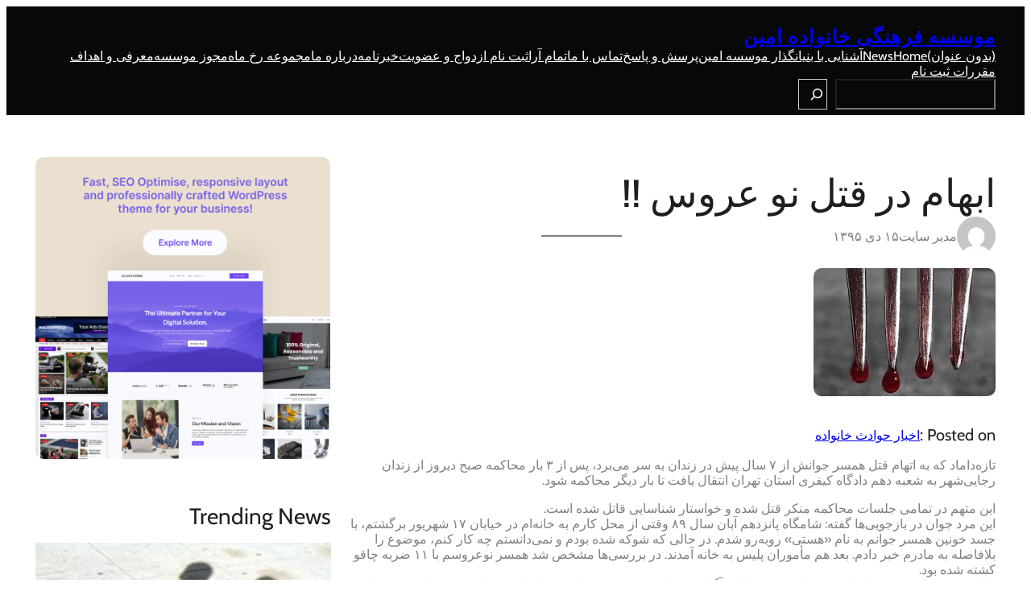

--- FILE ---
content_type: text/html; charset=UTF-8
request_url: https://www.aifci.com/8975/%D8%A7%D8%A8%D9%87%D8%A7%D9%85-%D8%AF%D8%B1-%D9%82%D8%AA%D9%84-%D9%86%D9%88-%D8%B9%D8%B1%D9%88%D8%B3/
body_size: 26792
content:
<!DOCTYPE html>
<html dir="rtl" lang="fa-IR"
	prefix="og: https://ogp.me/ns#" >
<head>
	<meta charset="UTF-8" />
	<meta name="viewport" content="width=device-width, initial-scale=1" />

		<!-- All in One SEO 4.2.1.1 -->
		<title>ابهام در قتل نو عروس !! | موسسه فرهنگی خانواده امین</title>
		<meta name="description" content="تازه‌داماد که به اتهام قتل همسر جوانش از 7 سال پیش در زندان به سر می‌برد، پس از 3 بار محاکمه صبح دیروز از زندان رجایی‌شهر به شعبه دهم دادگاه کیفری استان تهران انتقال یافت تا بار دیگر محاکمه شود. این متهم در تمامی جلسات محاکمه منکر قتل شده و خواستار شناسایی قاتل شده است." />
		<meta name="robots" content="max-image-preview:large" />
		<link rel="canonical" href="https://www.aifci.com/8975/%d8%a7%d8%a8%d9%87%d8%a7%d9%85-%d8%af%d8%b1-%d9%82%d8%aa%d9%84-%d9%86%d9%88-%d8%b9%d8%b1%d9%88%d8%b3/" />
		<meta property="og:locale" content="fa_IR" />
		<meta property="og:site_name" content="موسسه فرهنگی خانواده امین | نخستین NGO ساماندهی ازدواج و خانواده در ایران و بهترین راهنمای ازدواج" />
		<meta property="og:type" content="article" />
		<meta property="og:title" content="ابهام در قتل نو عروس !! | موسسه فرهنگی خانواده امین" />
		<meta property="og:description" content="تازه‌داماد که به اتهام قتل همسر جوانش از 7 سال پیش در زندان به سر می‌برد، پس از 3 بار محاکمه صبح دیروز از زندان رجایی‌شهر به شعبه دهم دادگاه کیفری استان تهران انتقال یافت تا بار دیگر محاکمه شود. این متهم در تمامی جلسات محاکمه منکر قتل شده و خواستار شناسایی قاتل شده است." />
		<meta property="og:url" content="https://www.aifci.com/8975/%d8%a7%d8%a8%d9%87%d8%a7%d9%85-%d8%af%d8%b1-%d9%82%d8%aa%d9%84-%d9%86%d9%88-%d8%b9%d8%b1%d9%88%d8%b3/" />
		<meta property="article:published_time" content="2017-01-04T08:17:03+00:00" />
		<meta property="article:modified_time" content="2017-01-04T08:17:03+00:00" />
		<meta name="twitter:card" content="summary" />
		<meta name="twitter:title" content="ابهام در قتل نو عروس !! | موسسه فرهنگی خانواده امین" />
		<meta name="twitter:description" content="تازه‌داماد که به اتهام قتل همسر جوانش از 7 سال پیش در زندان به سر می‌برد، پس از 3 بار محاکمه صبح دیروز از زندان رجایی‌شهر به شعبه دهم دادگاه کیفری استان تهران انتقال یافت تا بار دیگر محاکمه شود. این متهم در تمامی جلسات محاکمه منکر قتل شده و خواستار شناسایی قاتل شده است." />
		<script type="application/ld+json" class="aioseo-schema">
			{"@context":"https:\/\/schema.org","@graph":[{"@type":"WebSite","@id":"https:\/\/www.aifci.com\/#website","url":"https:\/\/www.aifci.com\/","name":"\u0645\u0648\u0633\u0633\u0647 \u0641\u0631\u0647\u0646\u06af\u06cc \u062e\u0627\u0646\u0648\u0627\u062f\u0647 \u0627\u0645\u06cc\u0646","description":"\u0646\u062e\u0633\u062a\u06cc\u0646 NGO \u0633\u0627\u0645\u0627\u0646\u062f\u0647\u06cc \u0627\u0632\u062f\u0648\u0627\u062c \u0648 \u062e\u0627\u0646\u0648\u0627\u062f\u0647 \u062f\u0631 \u0627\u06cc\u0631\u0627\u0646 \u0648 \u0628\u0647\u062a\u0631\u06cc\u0646 \u0631\u0627\u0647\u0646\u0645\u0627\u06cc \u0627\u0632\u062f\u0648\u0627\u062c","inLanguage":"fa-IR","publisher":{"@id":"https:\/\/www.aifci.com\/#organization"}},{"@type":"Organization","@id":"https:\/\/www.aifci.com\/#organization","name":"\u0645\u0648\u0633\u0633\u0647 \u0641\u0631\u0647\u0646\u06af\u06cc \u062e\u0627\u0646\u0648\u0627\u062f\u0647 \u0627\u0645\u06cc\u0646","url":"https:\/\/www.aifci.com\/","logo":{"@type":"ImageObject","@id":"https:\/\/www.aifci.com\/#organizationLogo","url":"https:\/\/www.aifci.com\/wp-content\/uploads\/2018\/01\/photo_2017-11-15_14-31-35.jpg","width":1033,"height":1011},"image":{"@id":"https:\/\/www.aifci.com\/#organizationLogo"}},{"@type":"BreadcrumbList","@id":"https:\/\/www.aifci.com\/8975\/%d8%a7%d8%a8%d9%87%d8%a7%d9%85-%d8%af%d8%b1-%d9%82%d8%aa%d9%84-%d9%86%d9%88-%d8%b9%d8%b1%d9%88%d8%b3\/#breadcrumblist","itemListElement":[{"@type":"ListItem","@id":"https:\/\/www.aifci.com\/#listItem","position":1,"item":{"@type":"WebPage","@id":"https:\/\/www.aifci.com\/","name":"\u062e\u0627\u0646\u0647","description":"\u0646\u062e\u0633\u062a\u06cc\u0646 NGO \u0647\u0645\u0633\u0631 \u06af\u0632\u06cc\u0646\u06cc \u0631\u0647\u06af\u06cc\u0631 \u0648 \u0633\u0627\u0645\u0627\u0646\u062f\u0647\u06cc \u0627\u0632\u062f\u0648\u0627\u062c \u062f\u0631 \u0627\u06cc\u0631\u0627\u0646 \u0648 \u062c\u0647\u0627\u0646","url":"https:\/\/www.aifci.com\/"},"nextItem":"https:\/\/www.aifci.com\/8975\/%d8%a7%d8%a8%d9%87%d8%a7%d9%85-%d8%af%d8%b1-%d9%82%d8%aa%d9%84-%d9%86%d9%88-%d8%b9%d8%b1%d9%88%d8%b3\/#listItem"},{"@type":"ListItem","@id":"https:\/\/www.aifci.com\/8975\/%d8%a7%d8%a8%d9%87%d8%a7%d9%85-%d8%af%d8%b1-%d9%82%d8%aa%d9%84-%d9%86%d9%88-%d8%b9%d8%b1%d9%88%d8%b3\/#listItem","position":2,"item":{"@type":"WebPage","@id":"https:\/\/www.aifci.com\/8975\/%d8%a7%d8%a8%d9%87%d8%a7%d9%85-%d8%af%d8%b1-%d9%82%d8%aa%d9%84-%d9%86%d9%88-%d8%b9%d8%b1%d9%88%d8%b3\/","name":"\u0627\u0628\u0647\u0627\u0645 \u062f\u0631 \u0642\u062a\u0644 \u0646\u0648 \u0639\u0631\u0648\u0633 !!","description":"\u062a\u0627\u0632\u0647\u200c\u062f\u0627\u0645\u0627\u062f \u06a9\u0647 \u0628\u0647 \u0627\u062a\u0647\u0627\u0645 \u0642\u062a\u0644 \u0647\u0645\u0633\u0631 \u062c\u0648\u0627\u0646\u0634 \u0627\u0632 7 \u0633\u0627\u0644 \u067e\u06cc\u0634 \u062f\u0631 \u0632\u0646\u062f\u0627\u0646 \u0628\u0647 \u0633\u0631 \u0645\u06cc\u200c\u0628\u0631\u062f\u060c \u067e\u0633 \u0627\u0632 3 \u0628\u0627\u0631 \u0645\u062d\u0627\u06a9\u0645\u0647 \u0635\u0628\u062d \u062f\u06cc\u0631\u0648\u0632 \u0627\u0632 \u0632\u0646\u062f\u0627\u0646 \u0631\u062c\u0627\u06cc\u06cc\u200c\u0634\u0647\u0631 \u0628\u0647 \u0634\u0639\u0628\u0647 \u062f\u0647\u0645 \u062f\u0627\u062f\u06af\u0627\u0647 \u06a9\u06cc\u0641\u0631\u06cc \u0627\u0633\u062a\u0627\u0646 \u062a\u0647\u0631\u0627\u0646 \u0627\u0646\u062a\u0642\u0627\u0644 \u06cc\u0627\u0641\u062a \u062a\u0627 \u0628\u0627\u0631 \u062f\u06cc\u06af\u0631 \u0645\u062d\u0627\u06a9\u0645\u0647 \u0634\u0648\u062f. \u0627\u06cc\u0646 \u0645\u062a\u0647\u0645 \u062f\u0631 \u062a\u0645\u0627\u0645\u06cc \u062c\u0644\u0633\u0627\u062a \u0645\u062d\u0627\u06a9\u0645\u0647 \u0645\u0646\u06a9\u0631 \u0642\u062a\u0644 \u0634\u062f\u0647 \u0648 \u062e\u0648\u0627\u0633\u062a\u0627\u0631 \u0634\u0646\u0627\u0633\u0627\u06cc\u06cc \u0642\u0627\u062a\u0644 \u0634\u062f\u0647 \u0627\u0633\u062a.","url":"https:\/\/www.aifci.com\/8975\/%d8%a7%d8%a8%d9%87%d8%a7%d9%85-%d8%af%d8%b1-%d9%82%d8%aa%d9%84-%d9%86%d9%88-%d8%b9%d8%b1%d9%88%d8%b3\/"},"previousItem":"https:\/\/www.aifci.com\/#listItem"}]},{"@type":"Person","@id":"https:\/\/www.aifci.com\/author\/admin\/#author","url":"https:\/\/www.aifci.com\/author\/admin\/","name":"\u0645\u062f\u06cc\u0631 \u0633\u0627\u06cc\u062a","image":{"@type":"ImageObject","@id":"https:\/\/www.aifci.com\/8975\/%d8%a7%d8%a8%d9%87%d8%a7%d9%85-%d8%af%d8%b1-%d9%82%d8%aa%d9%84-%d9%86%d9%88-%d8%b9%d8%b1%d9%88%d8%b3\/#authorImage","url":"https:\/\/secure.gravatar.com\/avatar\/0f68543523b97b12df3d93f29f491a45d8168840424b5d44ac2f44ee007d56a6?s=96&d=mm&r=g","width":96,"height":96,"caption":"\u0645\u062f\u06cc\u0631 \u0633\u0627\u06cc\u062a"}},{"@type":"WebPage","@id":"https:\/\/www.aifci.com\/8975\/%d8%a7%d8%a8%d9%87%d8%a7%d9%85-%d8%af%d8%b1-%d9%82%d8%aa%d9%84-%d9%86%d9%88-%d8%b9%d8%b1%d9%88%d8%b3\/#webpage","url":"https:\/\/www.aifci.com\/8975\/%d8%a7%d8%a8%d9%87%d8%a7%d9%85-%d8%af%d8%b1-%d9%82%d8%aa%d9%84-%d9%86%d9%88-%d8%b9%d8%b1%d9%88%d8%b3\/","name":"\u0627\u0628\u0647\u0627\u0645 \u062f\u0631 \u0642\u062a\u0644 \u0646\u0648 \u0639\u0631\u0648\u0633 !! | \u0645\u0648\u0633\u0633\u0647 \u0641\u0631\u0647\u0646\u06af\u06cc \u062e\u0627\u0646\u0648\u0627\u062f\u0647 \u0627\u0645\u06cc\u0646","description":"\u062a\u0627\u0632\u0647\u200c\u062f\u0627\u0645\u0627\u062f \u06a9\u0647 \u0628\u0647 \u0627\u062a\u0647\u0627\u0645 \u0642\u062a\u0644 \u0647\u0645\u0633\u0631 \u062c\u0648\u0627\u0646\u0634 \u0627\u0632 7 \u0633\u0627\u0644 \u067e\u06cc\u0634 \u062f\u0631 \u0632\u0646\u062f\u0627\u0646 \u0628\u0647 \u0633\u0631 \u0645\u06cc\u200c\u0628\u0631\u062f\u060c \u067e\u0633 \u0627\u0632 3 \u0628\u0627\u0631 \u0645\u062d\u0627\u06a9\u0645\u0647 \u0635\u0628\u062d \u062f\u06cc\u0631\u0648\u0632 \u0627\u0632 \u0632\u0646\u062f\u0627\u0646 \u0631\u062c\u0627\u06cc\u06cc\u200c\u0634\u0647\u0631 \u0628\u0647 \u0634\u0639\u0628\u0647 \u062f\u0647\u0645 \u062f\u0627\u062f\u06af\u0627\u0647 \u06a9\u06cc\u0641\u0631\u06cc \u0627\u0633\u062a\u0627\u0646 \u062a\u0647\u0631\u0627\u0646 \u0627\u0646\u062a\u0642\u0627\u0644 \u06cc\u0627\u0641\u062a \u062a\u0627 \u0628\u0627\u0631 \u062f\u06cc\u06af\u0631 \u0645\u062d\u0627\u06a9\u0645\u0647 \u0634\u0648\u062f. \u0627\u06cc\u0646 \u0645\u062a\u0647\u0645 \u062f\u0631 \u062a\u0645\u0627\u0645\u06cc \u062c\u0644\u0633\u0627\u062a \u0645\u062d\u0627\u06a9\u0645\u0647 \u0645\u0646\u06a9\u0631 \u0642\u062a\u0644 \u0634\u062f\u0647 \u0648 \u062e\u0648\u0627\u0633\u062a\u0627\u0631 \u0634\u0646\u0627\u0633\u0627\u06cc\u06cc \u0642\u0627\u062a\u0644 \u0634\u062f\u0647 \u0627\u0633\u062a.","inLanguage":"fa-IR","isPartOf":{"@id":"https:\/\/www.aifci.com\/#website"},"breadcrumb":{"@id":"https:\/\/www.aifci.com\/8975\/%d8%a7%d8%a8%d9%87%d8%a7%d9%85-%d8%af%d8%b1-%d9%82%d8%aa%d9%84-%d9%86%d9%88-%d8%b9%d8%b1%d9%88%d8%b3\/#breadcrumblist"},"author":"https:\/\/www.aifci.com\/author\/admin\/#author","creator":"https:\/\/www.aifci.com\/author\/admin\/#author","image":{"@type":"ImageObject","@id":"https:\/\/www.aifci.com\/#mainImage","url":"https:\/\/www.aifci.com\/wp-content\/uploads\/2014\/12\/-e1419418014411.jpg","width":226,"height":159},"primaryImageOfPage":{"@id":"https:\/\/www.aifci.com\/8975\/%d8%a7%d8%a8%d9%87%d8%a7%d9%85-%d8%af%d8%b1-%d9%82%d8%aa%d9%84-%d9%86%d9%88-%d8%b9%d8%b1%d9%88%d8%b3\/#mainImage"},"datePublished":"2017-01-04T08:17:03+03:30","dateModified":"2017-01-04T08:17:03+03:30"},{"@type":"Article","@id":"https:\/\/www.aifci.com\/8975\/%d8%a7%d8%a8%d9%87%d8%a7%d9%85-%d8%af%d8%b1-%d9%82%d8%aa%d9%84-%d9%86%d9%88-%d8%b9%d8%b1%d9%88%d8%b3\/#article","name":"\u0627\u0628\u0647\u0627\u0645 \u062f\u0631 \u0642\u062a\u0644 \u0646\u0648 \u0639\u0631\u0648\u0633 !! | \u0645\u0648\u0633\u0633\u0647 \u0641\u0631\u0647\u0646\u06af\u06cc \u062e\u0627\u0646\u0648\u0627\u062f\u0647 \u0627\u0645\u06cc\u0646","description":"\u062a\u0627\u0632\u0647\u200c\u062f\u0627\u0645\u0627\u062f \u06a9\u0647 \u0628\u0647 \u0627\u062a\u0647\u0627\u0645 \u0642\u062a\u0644 \u0647\u0645\u0633\u0631 \u062c\u0648\u0627\u0646\u0634 \u0627\u0632 7 \u0633\u0627\u0644 \u067e\u06cc\u0634 \u062f\u0631 \u0632\u0646\u062f\u0627\u0646 \u0628\u0647 \u0633\u0631 \u0645\u06cc\u200c\u0628\u0631\u062f\u060c \u067e\u0633 \u0627\u0632 3 \u0628\u0627\u0631 \u0645\u062d\u0627\u06a9\u0645\u0647 \u0635\u0628\u062d \u062f\u06cc\u0631\u0648\u0632 \u0627\u0632 \u0632\u0646\u062f\u0627\u0646 \u0631\u062c\u0627\u06cc\u06cc\u200c\u0634\u0647\u0631 \u0628\u0647 \u0634\u0639\u0628\u0647 \u062f\u0647\u0645 \u062f\u0627\u062f\u06af\u0627\u0647 \u06a9\u06cc\u0641\u0631\u06cc \u0627\u0633\u062a\u0627\u0646 \u062a\u0647\u0631\u0627\u0646 \u0627\u0646\u062a\u0642\u0627\u0644 \u06cc\u0627\u0641\u062a \u062a\u0627 \u0628\u0627\u0631 \u062f\u06cc\u06af\u0631 \u0645\u062d\u0627\u06a9\u0645\u0647 \u0634\u0648\u062f. \u0627\u06cc\u0646 \u0645\u062a\u0647\u0645 \u062f\u0631 \u062a\u0645\u0627\u0645\u06cc \u062c\u0644\u0633\u0627\u062a \u0645\u062d\u0627\u06a9\u0645\u0647 \u0645\u0646\u06a9\u0631 \u0642\u062a\u0644 \u0634\u062f\u0647 \u0648 \u062e\u0648\u0627\u0633\u062a\u0627\u0631 \u0634\u0646\u0627\u0633\u0627\u06cc\u06cc \u0642\u0627\u062a\u0644 \u0634\u062f\u0647 \u0627\u0633\u062a.","inLanguage":"fa-IR","headline":"\u0627\u0628\u0647\u0627\u0645 \u062f\u0631 \u0642\u062a\u0644 \u0646\u0648 \u0639\u0631\u0648\u0633 !!","author":{"@id":"https:\/\/www.aifci.com\/author\/admin\/#author"},"publisher":{"@id":"https:\/\/www.aifci.com\/#organization"},"datePublished":"2017-01-04T08:17:03+03:30","dateModified":"2017-01-04T08:17:03+03:30","articleSection":"\u0627\u062e\u0628\u0627\u0631 \u062d\u0648\u0627\u062f\u062b \u062e\u0627\u0646\u0648\u0627\u062f\u0647","mainEntityOfPage":{"@id":"https:\/\/www.aifci.com\/8975\/%d8%a7%d8%a8%d9%87%d8%a7%d9%85-%d8%af%d8%b1-%d9%82%d8%aa%d9%84-%d9%86%d9%88-%d8%b9%d8%b1%d9%88%d8%b3\/#webpage"},"isPartOf":{"@id":"https:\/\/www.aifci.com\/8975\/%d8%a7%d8%a8%d9%87%d8%a7%d9%85-%d8%af%d8%b1-%d9%82%d8%aa%d9%84-%d9%86%d9%88-%d8%b9%d8%b1%d9%88%d8%b3\/#webpage"},"image":{"@type":"ImageObject","@id":"https:\/\/www.aifci.com\/#articleImage","url":"https:\/\/www.aifci.com\/wp-content\/uploads\/2014\/12\/-e1419418014411.jpg","width":226,"height":159}}]}
		</script>
		<!-- All in One SEO -->


<link rel="alternate" type="application/rss+xml" title="موسسه فرهنگی خانواده امین &raquo; خوراک" href="https://www.aifci.com/feed/" />
<link rel="alternate" type="application/rss+xml" title="موسسه فرهنگی خانواده امین &raquo; خوراک دیدگاه‌ها" href="https://www.aifci.com/comments/feed/" />
<link rel="alternate" type="application/rss+xml" title="موسسه فرهنگی خانواده امین &raquo; ابهام در قتل نو عروس !! خوراک دیدگاه‌ها" href="https://www.aifci.com/8975/%d8%a7%d8%a8%d9%87%d8%a7%d9%85-%d8%af%d8%b1-%d9%82%d8%aa%d9%84-%d9%86%d9%88-%d8%b9%d8%b1%d9%88%d8%b3/feed/" />
<link rel="alternate" title="oEmbed (JSON)" type="application/json+oembed" href="https://www.aifci.com/wp-json/oembed/1.0/embed?url=https%3A%2F%2Fwww.aifci.com%2F8975%2F%25d8%25a7%25d8%25a8%25d9%2587%25d8%25a7%25d9%2585-%25d8%25af%25d8%25b1-%25d9%2582%25d8%25aa%25d9%2584-%25d9%2586%25d9%2588-%25d8%25b9%25d8%25b1%25d9%2588%25d8%25b3%2F" />
<link rel="alternate" title="oEmbed (XML)" type="text/xml+oembed" href="https://www.aifci.com/wp-json/oembed/1.0/embed?url=https%3A%2F%2Fwww.aifci.com%2F8975%2F%25d8%25a7%25d8%25a8%25d9%2587%25d8%25a7%25d9%2585-%25d8%25af%25d8%25b1-%25d9%2582%25d8%25aa%25d9%2584-%25d9%2586%25d9%2588-%25d8%25b9%25d8%25b1%25d9%2588%25d8%25b3%2F&#038;format=xml" />
<style id='wp-img-auto-sizes-contain-inline-css'>
img:is([sizes=auto i],[sizes^="auto," i]){contain-intrinsic-size:3000px 1500px}
/*# sourceURL=wp-img-auto-sizes-contain-inline-css */
</style>
<style id='wp-block-site-title-inline-css'>
.wp-block-site-title{box-sizing:border-box}.wp-block-site-title :where(a){color:inherit;font-family:inherit;font-size:inherit;font-style:inherit;font-weight:inherit;letter-spacing:inherit;line-height:inherit;text-decoration:inherit}
/*# sourceURL=https://www.aifci.com/wp-includes/blocks/site-title/style.min.css */
</style>
<style id='wp-block-group-inline-css'>
.wp-block-group{box-sizing:border-box}:where(.wp-block-group.wp-block-group-is-layout-constrained){position:relative}
/*# sourceURL=https://www.aifci.com/wp-includes/blocks/group/style.min.css */
</style>
<style id='wp-block-group-theme-inline-css'>
:where(.wp-block-group.has-background){padding:1.25em 2.375em}
/*# sourceURL=https://www.aifci.com/wp-includes/blocks/group/theme.min.css */
</style>
<style id='wp-block-page-list-inline-css'>
.wp-block-navigation .wp-block-page-list{align-items:var(--navigation-layout-align,initial);background-color:inherit;display:flex;flex-direction:var(--navigation-layout-direction,initial);flex-wrap:var(--navigation-layout-wrap,wrap);justify-content:var(--navigation-layout-justify,initial)}.wp-block-navigation .wp-block-navigation-item{background-color:inherit}.wp-block-page-list{box-sizing:border-box}
/*# sourceURL=https://www.aifci.com/wp-includes/blocks/page-list/style.min.css */
</style>
<link rel='stylesheet' id='wp-block-navigation-rtl-css' href='https://www.aifci.com/wp-includes/blocks/navigation/style-rtl.min.css?ver=b8075597315cc3d4c30d88461b4e2d6a' media='all' />
<style id='wp-block-search-inline-css'>
.wp-block-search__button{margin-right:10px;word-break:normal}.wp-block-search__button.has-icon{line-height:0}.wp-block-search__button svg{height:1.25em;min-height:24px;min-width:24px;width:1.25em;fill:currentColor;vertical-align:text-bottom}:where(.wp-block-search__button){border:1px solid #ccc;padding:6px 10px}.wp-block-search__inside-wrapper{display:flex;flex:auto;flex-wrap:nowrap;max-width:100%}.wp-block-search__label{width:100%}.wp-block-search.wp-block-search__button-only .wp-block-search__button{box-sizing:border-box;display:flex;flex-shrink:0;justify-content:center;margin-right:0;max-width:100%}.wp-block-search.wp-block-search__button-only .wp-block-search__inside-wrapper{min-width:0!important;transition-property:width}.wp-block-search.wp-block-search__button-only .wp-block-search__input{flex-basis:100%;transition-duration:.3s}.wp-block-search.wp-block-search__button-only.wp-block-search__searchfield-hidden,.wp-block-search.wp-block-search__button-only.wp-block-search__searchfield-hidden .wp-block-search__inside-wrapper{overflow:hidden}.wp-block-search.wp-block-search__button-only.wp-block-search__searchfield-hidden .wp-block-search__input{border-left-width:0!important;border-right-width:0!important;flex-basis:0;flex-grow:0;margin:0;min-width:0!important;padding-left:0!important;padding-right:0!important;width:0!important}:where(.wp-block-search__input){appearance:none;border:1px solid #949494;flex-grow:1;font-family:inherit;font-size:inherit;font-style:inherit;font-weight:inherit;letter-spacing:inherit;line-height:inherit;margin-left:0;margin-right:0;min-width:3rem;padding:8px;text-decoration:unset!important;text-transform:inherit}:where(.wp-block-search__button-inside .wp-block-search__inside-wrapper){background-color:#fff;border:1px solid #949494;box-sizing:border-box;padding:4px}:where(.wp-block-search__button-inside .wp-block-search__inside-wrapper) .wp-block-search__input{border:none;border-radius:0;padding:0 4px}:where(.wp-block-search__button-inside .wp-block-search__inside-wrapper) .wp-block-search__input:focus{outline:none}:where(.wp-block-search__button-inside .wp-block-search__inside-wrapper) :where(.wp-block-search__button){padding:4px 8px}.wp-block-search.aligncenter .wp-block-search__inside-wrapper{margin:auto}.wp-block[data-align=right] .wp-block-search.wp-block-search__button-only .wp-block-search__inside-wrapper{float:left}
/*# sourceURL=https://www.aifci.com/wp-includes/blocks/search/style.min.css */
</style>
<style id='wp-block-search-theme-inline-css'>
.wp-block-search .wp-block-search__label{font-weight:700}.wp-block-search__button{border:1px solid #ccc;padding:.375em .625em}
/*# sourceURL=https://www.aifci.com/wp-includes/blocks/search/theme.min.css */
</style>
<style id='wp-block-template-part-theme-inline-css'>
:root :where(.wp-block-template-part.has-background){margin-bottom:0;margin-top:0;padding:1.25em 2.375em}
/*# sourceURL=https://www.aifci.com/wp-includes/blocks/template-part/theme.min.css */
</style>
<style id='wp-block-post-title-inline-css'>
.wp-block-post-title{box-sizing:border-box;word-break:break-word}.wp-block-post-title :where(a){display:inline-block;font-family:inherit;font-size:inherit;font-style:inherit;font-weight:inherit;letter-spacing:inherit;line-height:inherit;text-decoration:inherit}
/*# sourceURL=https://www.aifci.com/wp-includes/blocks/post-title/style.min.css */
</style>
<style id='wp-block-avatar-inline-css'>
.wp-block-avatar{line-height:0}.wp-block-avatar,.wp-block-avatar img{box-sizing:border-box}.wp-block-avatar.aligncenter{text-align:center}
/*# sourceURL=https://www.aifci.com/wp-includes/blocks/avatar/style.min.css */
</style>
<style id='wp-block-post-author-name-inline-css'>
.wp-block-post-author-name{box-sizing:border-box}
/*# sourceURL=https://www.aifci.com/wp-includes/blocks/post-author-name/style.min.css */
</style>
<style id='wp-block-post-date-inline-css'>
.wp-block-post-date{box-sizing:border-box}
/*# sourceURL=https://www.aifci.com/wp-includes/blocks/post-date/style.min.css */
</style>
<style id='wp-block-separator-inline-css'>
@charset "UTF-8";.wp-block-separator{border:none;border-top:2px solid}:root :where(.wp-block-separator.is-style-dots){height:auto;line-height:1;text-align:center}:root :where(.wp-block-separator.is-style-dots):before{color:currentColor;content:"···";font-family:serif;font-size:1.5em;letter-spacing:2em;padding-left:2em}.wp-block-separator.is-style-dots{background:none!important;border:none!important}
/*# sourceURL=https://www.aifci.com/wp-includes/blocks/separator/style.min.css */
</style>
<style id='wp-block-separator-theme-inline-css'>
.wp-block-separator.has-css-opacity{opacity:.4}.wp-block-separator{border:none;border-bottom:2px solid;margin-left:auto;margin-right:auto}.wp-block-separator.has-alpha-channel-opacity{opacity:1}.wp-block-separator:not(.is-style-wide):not(.is-style-dots){width:100px}.wp-block-separator.has-background:not(.is-style-dots){border-bottom:none;height:1px}.wp-block-separator.has-background:not(.is-style-wide):not(.is-style-dots){height:2px}
/*# sourceURL=https://www.aifci.com/wp-includes/blocks/separator/theme.min.css */
</style>
<style id='wp-block-post-featured-image-inline-css'>
.wp-block-post-featured-image{margin-left:0;margin-right:0}.wp-block-post-featured-image a{display:block;height:100%}.wp-block-post-featured-image :where(img){box-sizing:border-box;height:auto;max-width:100%;vertical-align:bottom;width:100%}.wp-block-post-featured-image.alignfull img,.wp-block-post-featured-image.alignwide img{width:100%}.wp-block-post-featured-image .wp-block-post-featured-image__overlay.has-background-dim{background-color:#000;inset:0;position:absolute}.wp-block-post-featured-image{position:relative}.wp-block-post-featured-image .wp-block-post-featured-image__overlay.has-background-gradient{background-color:initial}.wp-block-post-featured-image .wp-block-post-featured-image__overlay.has-background-dim-0{opacity:0}.wp-block-post-featured-image .wp-block-post-featured-image__overlay.has-background-dim-10{opacity:.1}.wp-block-post-featured-image .wp-block-post-featured-image__overlay.has-background-dim-20{opacity:.2}.wp-block-post-featured-image .wp-block-post-featured-image__overlay.has-background-dim-30{opacity:.3}.wp-block-post-featured-image .wp-block-post-featured-image__overlay.has-background-dim-40{opacity:.4}.wp-block-post-featured-image .wp-block-post-featured-image__overlay.has-background-dim-50{opacity:.5}.wp-block-post-featured-image .wp-block-post-featured-image__overlay.has-background-dim-60{opacity:.6}.wp-block-post-featured-image .wp-block-post-featured-image__overlay.has-background-dim-70{opacity:.7}.wp-block-post-featured-image .wp-block-post-featured-image__overlay.has-background-dim-80{opacity:.8}.wp-block-post-featured-image .wp-block-post-featured-image__overlay.has-background-dim-90{opacity:.9}.wp-block-post-featured-image .wp-block-post-featured-image__overlay.has-background-dim-100{opacity:1}.wp-block-post-featured-image:where(.alignleft,.alignright){width:100%}
/*# sourceURL=https://www.aifci.com/wp-includes/blocks/post-featured-image/style.min.css */
</style>
<style id='wp-block-heading-inline-css'>
h1:where(.wp-block-heading).has-background,h2:where(.wp-block-heading).has-background,h3:where(.wp-block-heading).has-background,h4:where(.wp-block-heading).has-background,h5:where(.wp-block-heading).has-background,h6:where(.wp-block-heading).has-background{padding:1.25em 2.375em}h1.has-text-align-left[style*=writing-mode]:where([style*=vertical-lr]),h1.has-text-align-right[style*=writing-mode]:where([style*=vertical-rl]),h2.has-text-align-left[style*=writing-mode]:where([style*=vertical-lr]),h2.has-text-align-right[style*=writing-mode]:where([style*=vertical-rl]),h3.has-text-align-left[style*=writing-mode]:where([style*=vertical-lr]),h3.has-text-align-right[style*=writing-mode]:where([style*=vertical-rl]),h4.has-text-align-left[style*=writing-mode]:where([style*=vertical-lr]),h4.has-text-align-right[style*=writing-mode]:where([style*=vertical-rl]),h5.has-text-align-left[style*=writing-mode]:where([style*=vertical-lr]),h5.has-text-align-right[style*=writing-mode]:where([style*=vertical-rl]),h6.has-text-align-left[style*=writing-mode]:where([style*=vertical-lr]),h6.has-text-align-right[style*=writing-mode]:where([style*=vertical-rl]){rotate:180deg}
/*# sourceURL=https://www.aifci.com/wp-includes/blocks/heading/style.min.css */
</style>
<style id='wp-block-post-terms-inline-css'>
.wp-block-post-terms{box-sizing:border-box}.wp-block-post-terms .wp-block-post-terms__separator{white-space:pre-wrap}
/*# sourceURL=https://www.aifci.com/wp-includes/blocks/post-terms/style.min.css */
</style>
<style id='wp-block-post-content-inline-css'>
.wp-block-post-content{display:flow-root}
/*# sourceURL=https://www.aifci.com/wp-includes/blocks/post-content/style.min.css */
</style>
<style id='wp-block-post-comments-form-inline-css'>
:where(.wp-block-post-comments-form input:not([type=submit])),:where(.wp-block-post-comments-form textarea){border:1px solid #949494;font-family:inherit;font-size:1em}:where(.wp-block-post-comments-form input:where(:not([type=submit]):not([type=checkbox]))),:where(.wp-block-post-comments-form textarea){padding:calc(.667em + 2px)}.wp-block-post-comments-form{box-sizing:border-box}.wp-block-post-comments-form[style*=font-weight] :where(.comment-reply-title){font-weight:inherit}.wp-block-post-comments-form[style*=font-family] :where(.comment-reply-title){font-family:inherit}.wp-block-post-comments-form[class*=-font-size] :where(.comment-reply-title),.wp-block-post-comments-form[style*=font-size] :where(.comment-reply-title){font-size:inherit}.wp-block-post-comments-form[style*=line-height] :where(.comment-reply-title){line-height:inherit}.wp-block-post-comments-form[style*=font-style] :where(.comment-reply-title){font-style:inherit}.wp-block-post-comments-form[style*=letter-spacing] :where(.comment-reply-title){letter-spacing:inherit}.wp-block-post-comments-form :where(input[type=submit]){box-shadow:none;cursor:pointer;display:inline-block;overflow-wrap:break-word;text-align:center}.wp-block-post-comments-form .comment-form input:not([type=submit]):not([type=checkbox]):not([type=hidden]),.wp-block-post-comments-form .comment-form textarea{box-sizing:border-box;display:block;width:100%}.wp-block-post-comments-form .comment-form-author label,.wp-block-post-comments-form .comment-form-email label,.wp-block-post-comments-form .comment-form-url label{display:block;margin-bottom:.25em}.wp-block-post-comments-form .comment-form-cookies-consent{display:flex;gap:.25em}.wp-block-post-comments-form .comment-form-cookies-consent #wp-comment-cookies-consent{margin-top:.35em}.wp-block-post-comments-form .comment-reply-title{margin-bottom:0}.wp-block-post-comments-form .comment-reply-title :where(small){font-size:var(--wp--preset--font-size--medium,smaller);margin-right:.5em}
/*# sourceURL=https://www.aifci.com/wp-includes/blocks/post-comments-form/style.min.css */
</style>
<style id='wp-block-buttons-inline-css'>
.wp-block-buttons{box-sizing:border-box}.wp-block-buttons.is-vertical{flex-direction:column}.wp-block-buttons.is-vertical>.wp-block-button:last-child{margin-bottom:0}.wp-block-buttons>.wp-block-button{display:inline-block;margin:0}.wp-block-buttons.is-content-justification-left{justify-content:flex-start}.wp-block-buttons.is-content-justification-left.is-vertical{align-items:flex-start}.wp-block-buttons.is-content-justification-center{justify-content:center}.wp-block-buttons.is-content-justification-center.is-vertical{align-items:center}.wp-block-buttons.is-content-justification-right{justify-content:flex-end}.wp-block-buttons.is-content-justification-right.is-vertical{align-items:flex-end}.wp-block-buttons.is-content-justification-space-between{justify-content:space-between}.wp-block-buttons.aligncenter{text-align:center}.wp-block-buttons:not(.is-content-justification-space-between,.is-content-justification-right,.is-content-justification-left,.is-content-justification-center) .wp-block-button.aligncenter{margin-left:auto;margin-right:auto;width:100%}.wp-block-buttons[style*=text-decoration] .wp-block-button,.wp-block-buttons[style*=text-decoration] .wp-block-button__link{text-decoration:inherit}.wp-block-buttons.has-custom-font-size .wp-block-button__link{font-size:inherit}.wp-block-buttons .wp-block-button__link{width:100%}.wp-block-button.aligncenter{text-align:center}
/*# sourceURL=https://www.aifci.com/wp-includes/blocks/buttons/style.min.css */
</style>
<style id='wp-block-button-inline-css'>
.wp-block-button__link{align-content:center;box-sizing:border-box;cursor:pointer;display:inline-block;height:100%;text-align:center;word-break:break-word}.wp-block-button__link.aligncenter{text-align:center}.wp-block-button__link.alignright{text-align:right}:where(.wp-block-button__link){border-radius:9999px;box-shadow:none;padding:calc(.667em + 2px) calc(1.333em + 2px);text-decoration:none}.wp-block-button[style*=text-decoration] .wp-block-button__link{text-decoration:inherit}.wp-block-buttons>.wp-block-button.has-custom-width{max-width:none}.wp-block-buttons>.wp-block-button.has-custom-width .wp-block-button__link{width:100%}.wp-block-buttons>.wp-block-button.has-custom-font-size .wp-block-button__link{font-size:inherit}.wp-block-buttons>.wp-block-button.wp-block-button__width-25{width:calc(25% - var(--wp--style--block-gap, .5em)*.75)}.wp-block-buttons>.wp-block-button.wp-block-button__width-50{width:calc(50% - var(--wp--style--block-gap, .5em)*.5)}.wp-block-buttons>.wp-block-button.wp-block-button__width-75{width:calc(75% - var(--wp--style--block-gap, .5em)*.25)}.wp-block-buttons>.wp-block-button.wp-block-button__width-100{flex-basis:100%;width:100%}.wp-block-buttons.is-vertical>.wp-block-button.wp-block-button__width-25{width:25%}.wp-block-buttons.is-vertical>.wp-block-button.wp-block-button__width-50{width:50%}.wp-block-buttons.is-vertical>.wp-block-button.wp-block-button__width-75{width:75%}.wp-block-button.is-style-squared,.wp-block-button__link.wp-block-button.is-style-squared{border-radius:0}.wp-block-button.no-border-radius,.wp-block-button__link.no-border-radius{border-radius:0!important}:root :where(.wp-block-button .wp-block-button__link.is-style-outline),:root :where(.wp-block-button.is-style-outline>.wp-block-button__link){border:2px solid;padding:.667em 1.333em}:root :where(.wp-block-button .wp-block-button__link.is-style-outline:not(.has-text-color)),:root :where(.wp-block-button.is-style-outline>.wp-block-button__link:not(.has-text-color)){color:currentColor}:root :where(.wp-block-button .wp-block-button__link.is-style-outline:not(.has-background)),:root :where(.wp-block-button.is-style-outline>.wp-block-button__link:not(.has-background)){background-color:initial;background-image:none}
/*# sourceURL=https://www.aifci.com/wp-includes/blocks/button/style.min.css */
</style>
<style id='wp-block-comments-inline-css'>
.wp-block-post-comments{box-sizing:border-box}.wp-block-post-comments .alignleft{float:right}.wp-block-post-comments .alignright{float:left}.wp-block-post-comments .navigation:after{clear:both;content:"";display:table}.wp-block-post-comments .commentlist{clear:both;list-style:none;margin:0;padding:0}.wp-block-post-comments .commentlist .comment{min-height:2.25em;padding-right:3.25em}.wp-block-post-comments .commentlist .comment p{font-size:1em;line-height:1.8;margin:1em 0}.wp-block-post-comments .commentlist .children{list-style:none;margin:0;padding:0}.wp-block-post-comments .comment-author{line-height:1.5}.wp-block-post-comments .comment-author .avatar{border-radius:1.5em;display:block;float:right;height:2.5em;margin-left:.75em;margin-top:.5em;width:2.5em}.wp-block-post-comments .comment-author cite{font-style:normal}.wp-block-post-comments .comment-meta{font-size:.875em;line-height:1.5}.wp-block-post-comments .comment-meta b{font-weight:400}.wp-block-post-comments .comment-meta .comment-awaiting-moderation{display:block;margin-bottom:1em;margin-top:1em}.wp-block-post-comments .comment-body .commentmetadata{font-size:.875em}.wp-block-post-comments .comment-form-author label,.wp-block-post-comments .comment-form-comment label,.wp-block-post-comments .comment-form-email label,.wp-block-post-comments .comment-form-url label{display:block;margin-bottom:.25em}.wp-block-post-comments .comment-form input:not([type=submit]):not([type=checkbox]),.wp-block-post-comments .comment-form textarea{box-sizing:border-box;display:block;width:100%}.wp-block-post-comments .comment-form-cookies-consent{display:flex;gap:.25em}.wp-block-post-comments .comment-form-cookies-consent #wp-comment-cookies-consent{margin-top:.35em}.wp-block-post-comments .comment-reply-title{margin-bottom:0}.wp-block-post-comments .comment-reply-title :where(small){font-size:var(--wp--preset--font-size--medium,smaller);margin-right:.5em}.wp-block-post-comments .reply{font-size:.875em;margin-bottom:1.4em}.wp-block-post-comments input:not([type=submit]),.wp-block-post-comments textarea{border:1px solid #949494;font-family:inherit;font-size:1em}.wp-block-post-comments input:not([type=submit]):not([type=checkbox]),.wp-block-post-comments textarea{padding:calc(.667em + 2px)}:where(.wp-block-post-comments input[type=submit]){border:none}.wp-block-comments{box-sizing:border-box}
/*# sourceURL=https://www.aifci.com/wp-includes/blocks/comments/style.min.css */
</style>
<style id='wp-block-image-inline-css'>
.wp-block-image>a,.wp-block-image>figure>a{display:inline-block}.wp-block-image img{box-sizing:border-box;height:auto;max-width:100%;vertical-align:bottom}@media not (prefers-reduced-motion){.wp-block-image img.hide{visibility:hidden}.wp-block-image img.show{animation:show-content-image .4s}}.wp-block-image[style*=border-radius] img,.wp-block-image[style*=border-radius]>a{border-radius:inherit}.wp-block-image.has-custom-border img{box-sizing:border-box}.wp-block-image.aligncenter{text-align:center}.wp-block-image.alignfull>a,.wp-block-image.alignwide>a{width:100%}.wp-block-image.alignfull img,.wp-block-image.alignwide img{height:auto;width:100%}.wp-block-image .aligncenter,.wp-block-image .alignleft,.wp-block-image .alignright,.wp-block-image.aligncenter,.wp-block-image.alignleft,.wp-block-image.alignright{display:table}.wp-block-image .aligncenter>figcaption,.wp-block-image .alignleft>figcaption,.wp-block-image .alignright>figcaption,.wp-block-image.aligncenter>figcaption,.wp-block-image.alignleft>figcaption,.wp-block-image.alignright>figcaption{caption-side:bottom;display:table-caption}.wp-block-image .alignleft{float:left;margin:.5em 1em .5em 0}.wp-block-image .alignright{float:right;margin:.5em 0 .5em 1em}.wp-block-image .aligncenter{margin-left:auto;margin-right:auto}.wp-block-image :where(figcaption){margin-bottom:1em;margin-top:.5em}.wp-block-image.is-style-circle-mask img{border-radius:9999px}@supports ((-webkit-mask-image:none) or (mask-image:none)) or (-webkit-mask-image:none){.wp-block-image.is-style-circle-mask img{border-radius:0;-webkit-mask-image:url('data:image/svg+xml;utf8,<svg viewBox="0 0 100 100" xmlns="http://www.w3.org/2000/svg"><circle cx="50" cy="50" r="50"/></svg>');mask-image:url('data:image/svg+xml;utf8,<svg viewBox="0 0 100 100" xmlns="http://www.w3.org/2000/svg"><circle cx="50" cy="50" r="50"/></svg>');mask-mode:alpha;-webkit-mask-position:center;mask-position:center;-webkit-mask-repeat:no-repeat;mask-repeat:no-repeat;-webkit-mask-size:contain;mask-size:contain}}:root :where(.wp-block-image.is-style-rounded img,.wp-block-image .is-style-rounded img){border-radius:9999px}.wp-block-image figure{margin:0}.wp-lightbox-container{display:flex;flex-direction:column;position:relative}.wp-lightbox-container img{cursor:zoom-in}.wp-lightbox-container img:hover+button{opacity:1}.wp-lightbox-container button{align-items:center;backdrop-filter:blur(16px) saturate(180%);background-color:#5a5a5a40;border:none;border-radius:4px;cursor:zoom-in;display:flex;height:20px;justify-content:center;left:16px;opacity:0;padding:0;position:absolute;text-align:center;top:16px;width:20px;z-index:100}@media not (prefers-reduced-motion){.wp-lightbox-container button{transition:opacity .2s ease}}.wp-lightbox-container button:focus-visible{outline:3px auto #5a5a5a40;outline:3px auto -webkit-focus-ring-color;outline-offset:3px}.wp-lightbox-container button:hover{cursor:pointer;opacity:1}.wp-lightbox-container button:focus{opacity:1}.wp-lightbox-container button:focus,.wp-lightbox-container button:hover,.wp-lightbox-container button:not(:hover):not(:active):not(.has-background){background-color:#5a5a5a40;border:none}.wp-lightbox-overlay{box-sizing:border-box;cursor:zoom-out;height:100vh;overflow:hidden;position:fixed;right:0;top:0;visibility:hidden;width:100%;z-index:100000}.wp-lightbox-overlay .close-button{align-items:center;cursor:pointer;display:flex;justify-content:center;left:calc(env(safe-area-inset-left) + 16px);min-height:40px;min-width:40px;padding:0;position:absolute;top:calc(env(safe-area-inset-top) + 16px);z-index:5000000}.wp-lightbox-overlay .close-button:focus,.wp-lightbox-overlay .close-button:hover,.wp-lightbox-overlay .close-button:not(:hover):not(:active):not(.has-background){background:none;border:none}.wp-lightbox-overlay .lightbox-image-container{height:var(--wp--lightbox-container-height);overflow:hidden;position:absolute;right:50%;top:50%;transform:translate(50%,-50%);transform-origin:top right;width:var(--wp--lightbox-container-width);z-index:9999999999}.wp-lightbox-overlay .wp-block-image{align-items:center;box-sizing:border-box;display:flex;height:100%;justify-content:center;margin:0;position:relative;transform-origin:100% 0;width:100%;z-index:3000000}.wp-lightbox-overlay .wp-block-image img{height:var(--wp--lightbox-image-height);min-height:var(--wp--lightbox-image-height);min-width:var(--wp--lightbox-image-width);width:var(--wp--lightbox-image-width)}.wp-lightbox-overlay .wp-block-image figcaption{display:none}.wp-lightbox-overlay button{background:none;border:none}.wp-lightbox-overlay .scrim{background-color:#fff;height:100%;opacity:.9;position:absolute;width:100%;z-index:2000000}.wp-lightbox-overlay.active{visibility:visible}@media not (prefers-reduced-motion){.wp-lightbox-overlay.active{animation:turn-on-visibility .25s both}.wp-lightbox-overlay.active img{animation:turn-on-visibility .35s both}.wp-lightbox-overlay.show-closing-animation:not(.active){animation:turn-off-visibility .35s both}.wp-lightbox-overlay.show-closing-animation:not(.active) img{animation:turn-off-visibility .25s both}.wp-lightbox-overlay.zoom.active{animation:none;opacity:1;visibility:visible}.wp-lightbox-overlay.zoom.active .lightbox-image-container{animation:lightbox-zoom-in .4s}.wp-lightbox-overlay.zoom.active .lightbox-image-container img{animation:none}.wp-lightbox-overlay.zoom.active .scrim{animation:turn-on-visibility .4s forwards}.wp-lightbox-overlay.zoom.show-closing-animation:not(.active){animation:none}.wp-lightbox-overlay.zoom.show-closing-animation:not(.active) .lightbox-image-container{animation:lightbox-zoom-out .4s}.wp-lightbox-overlay.zoom.show-closing-animation:not(.active) .lightbox-image-container img{animation:none}.wp-lightbox-overlay.zoom.show-closing-animation:not(.active) .scrim{animation:turn-off-visibility .4s forwards}}@keyframes show-content-image{0%{visibility:hidden}99%{visibility:hidden}to{visibility:visible}}@keyframes turn-on-visibility{0%{opacity:0}to{opacity:1}}@keyframes turn-off-visibility{0%{opacity:1;visibility:visible}99%{opacity:0;visibility:visible}to{opacity:0;visibility:hidden}}@keyframes lightbox-zoom-in{0%{transform:translate(calc(((-100vw + var(--wp--lightbox-scrollbar-width))/2 + var(--wp--lightbox-initial-left-position))*-1),calc(-50vh + var(--wp--lightbox-initial-top-position))) scale(var(--wp--lightbox-scale))}to{transform:translate(50%,-50%) scale(1)}}@keyframes lightbox-zoom-out{0%{transform:translate(50%,-50%) scale(1);visibility:visible}99%{visibility:visible}to{transform:translate(calc(((-100vw + var(--wp--lightbox-scrollbar-width))/2 + var(--wp--lightbox-initial-left-position))*-1),calc(-50vh + var(--wp--lightbox-initial-top-position))) scale(var(--wp--lightbox-scale));visibility:hidden}}
/*# sourceURL=https://www.aifci.com/wp-includes/blocks/image/style.min.css */
</style>
<style id='wp-block-image-theme-inline-css'>
:root :where(.wp-block-image figcaption){color:#555;font-size:13px;text-align:center}.is-dark-theme :root :where(.wp-block-image figcaption){color:#ffffffa6}.wp-block-image{margin:0 0 1em}
/*# sourceURL=https://www.aifci.com/wp-includes/blocks/image/theme.min.css */
</style>
<style id='wp-block-post-template-inline-css'>
.wp-block-post-template{box-sizing:border-box;list-style:none;margin-bottom:0;margin-top:0;max-width:100%;padding:0}.wp-block-post-template.is-flex-container{display:flex;flex-direction:row;flex-wrap:wrap;gap:1.25em}.wp-block-post-template.is-flex-container>li{margin:0;width:100%}@media (min-width:600px){.wp-block-post-template.is-flex-container.is-flex-container.columns-2>li{width:calc(50% - .625em)}.wp-block-post-template.is-flex-container.is-flex-container.columns-3>li{width:calc(33.33333% - .83333em)}.wp-block-post-template.is-flex-container.is-flex-container.columns-4>li{width:calc(25% - .9375em)}.wp-block-post-template.is-flex-container.is-flex-container.columns-5>li{width:calc(20% - 1em)}.wp-block-post-template.is-flex-container.is-flex-container.columns-6>li{width:calc(16.66667% - 1.04167em)}}@media (max-width:600px){.wp-block-post-template-is-layout-grid.wp-block-post-template-is-layout-grid.wp-block-post-template-is-layout-grid.wp-block-post-template-is-layout-grid{grid-template-columns:1fr}}.wp-block-post-template-is-layout-constrained>li>.alignright,.wp-block-post-template-is-layout-flow>li>.alignright{float:left;margin-inline-end:0;margin-inline-start:2em}.wp-block-post-template-is-layout-constrained>li>.alignleft,.wp-block-post-template-is-layout-flow>li>.alignleft{float:right;margin-inline-end:2em;margin-inline-start:0}.wp-block-post-template-is-layout-constrained>li>.aligncenter,.wp-block-post-template-is-layout-flow>li>.aligncenter{margin-inline-end:auto;margin-inline-start:auto}
/*# sourceURL=https://www.aifci.com/wp-includes/blocks/post-template/style.min.css */
</style>
<style id='wp-block-columns-inline-css'>
.wp-block-columns{box-sizing:border-box;display:flex;flex-wrap:wrap!important}@media (min-width:782px){.wp-block-columns{flex-wrap:nowrap!important}}.wp-block-columns{align-items:normal!important}.wp-block-columns.are-vertically-aligned-top{align-items:flex-start}.wp-block-columns.are-vertically-aligned-center{align-items:center}.wp-block-columns.are-vertically-aligned-bottom{align-items:flex-end}@media (max-width:781px){.wp-block-columns:not(.is-not-stacked-on-mobile)>.wp-block-column{flex-basis:100%!important}}@media (min-width:782px){.wp-block-columns:not(.is-not-stacked-on-mobile)>.wp-block-column{flex-basis:0;flex-grow:1}.wp-block-columns:not(.is-not-stacked-on-mobile)>.wp-block-column[style*=flex-basis]{flex-grow:0}}.wp-block-columns.is-not-stacked-on-mobile{flex-wrap:nowrap!important}.wp-block-columns.is-not-stacked-on-mobile>.wp-block-column{flex-basis:0;flex-grow:1}.wp-block-columns.is-not-stacked-on-mobile>.wp-block-column[style*=flex-basis]{flex-grow:0}:where(.wp-block-columns){margin-bottom:1.75em}:where(.wp-block-columns.has-background){padding:1.25em 2.375em}.wp-block-column{flex-grow:1;min-width:0;overflow-wrap:break-word;word-break:break-word}.wp-block-column.is-vertically-aligned-top{align-self:flex-start}.wp-block-column.is-vertically-aligned-center{align-self:center}.wp-block-column.is-vertically-aligned-bottom{align-self:flex-end}.wp-block-column.is-vertically-aligned-stretch{align-self:stretch}.wp-block-column.is-vertically-aligned-bottom,.wp-block-column.is-vertically-aligned-center,.wp-block-column.is-vertically-aligned-top{width:100%}
/*# sourceURL=https://www.aifci.com/wp-includes/blocks/columns/style.min.css */
</style>
<link rel='stylesheet' id='wp-block-social-links-rtl-css' href='https://www.aifci.com/wp-includes/blocks/social-links/style-rtl.min.css?ver=b8075597315cc3d4c30d88461b4e2d6a' media='all' />
<style id='wp-block-paragraph-inline-css'>
.is-small-text{font-size:.875em}.is-regular-text{font-size:1em}.is-large-text{font-size:2.25em}.is-larger-text{font-size:3em}.has-drop-cap:not(:focus):first-letter{float:right;font-size:8.4em;font-style:normal;font-weight:100;line-height:.68;margin:.05em 0 0 .1em;text-transform:uppercase}body.rtl .has-drop-cap:not(:focus):first-letter{float:none;margin-right:.1em}p.has-drop-cap.has-background{overflow:hidden}:root :where(p.has-background){padding:1.25em 2.375em}:where(p.has-text-color:not(.has-link-color)) a{color:inherit}p.has-text-align-left[style*="writing-mode:vertical-lr"],p.has-text-align-right[style*="writing-mode:vertical-rl"]{rotate:180deg}
/*# sourceURL=https://www.aifci.com/wp-includes/blocks/paragraph/style.min.css */
</style>
<style id='wp-block-list-inline-css'>
ol,ul{box-sizing:border-box}:root :where(.wp-block-list.has-background){padding:1.25em 2.375em}
/*# sourceURL=https://www.aifci.com/wp-includes/blocks/list/style.min.css */
</style>
<style id='wp-emoji-styles-inline-css'>

	img.wp-smiley, img.emoji {
		display: inline !important;
		border: none !important;
		box-shadow: none !important;
		height: 1em !important;
		width: 1em !important;
		margin: 0 0.07em !important;
		vertical-align: -0.1em !important;
		background: none !important;
		padding: 0 !important;
	}
/*# sourceURL=wp-emoji-styles-inline-css */
</style>
<style id='wp-block-library-inline-css'>
:root{--wp-block-synced-color:#7a00df;--wp-block-synced-color--rgb:122,0,223;--wp-bound-block-color:var(--wp-block-synced-color);--wp-editor-canvas-background:#ddd;--wp-admin-theme-color:#007cba;--wp-admin-theme-color--rgb:0,124,186;--wp-admin-theme-color-darker-10:#006ba1;--wp-admin-theme-color-darker-10--rgb:0,107,160.5;--wp-admin-theme-color-darker-20:#005a87;--wp-admin-theme-color-darker-20--rgb:0,90,135;--wp-admin-border-width-focus:2px}@media (min-resolution:192dpi){:root{--wp-admin-border-width-focus:1.5px}}.wp-element-button{cursor:pointer}:root .has-very-light-gray-background-color{background-color:#eee}:root .has-very-dark-gray-background-color{background-color:#313131}:root .has-very-light-gray-color{color:#eee}:root .has-very-dark-gray-color{color:#313131}:root .has-vivid-green-cyan-to-vivid-cyan-blue-gradient-background{background:linear-gradient(135deg,#00d084,#0693e3)}:root .has-purple-crush-gradient-background{background:linear-gradient(135deg,#34e2e4,#4721fb 50%,#ab1dfe)}:root .has-hazy-dawn-gradient-background{background:linear-gradient(135deg,#faaca8,#dad0ec)}:root .has-subdued-olive-gradient-background{background:linear-gradient(135deg,#fafae1,#67a671)}:root .has-atomic-cream-gradient-background{background:linear-gradient(135deg,#fdd79a,#004a59)}:root .has-nightshade-gradient-background{background:linear-gradient(135deg,#330968,#31cdcf)}:root .has-midnight-gradient-background{background:linear-gradient(135deg,#020381,#2874fc)}:root{--wp--preset--font-size--normal:16px;--wp--preset--font-size--huge:42px}.has-regular-font-size{font-size:1em}.has-larger-font-size{font-size:2.625em}.has-normal-font-size{font-size:var(--wp--preset--font-size--normal)}.has-huge-font-size{font-size:var(--wp--preset--font-size--huge)}.has-text-align-center{text-align:center}.has-text-align-left{text-align:left}.has-text-align-right{text-align:right}.has-fit-text{white-space:nowrap!important}#end-resizable-editor-section{display:none}.aligncenter{clear:both}.items-justified-left{justify-content:flex-start}.items-justified-center{justify-content:center}.items-justified-right{justify-content:flex-end}.items-justified-space-between{justify-content:space-between}.screen-reader-text{border:0;clip-path:inset(50%);height:1px;margin:-1px;overflow:hidden;padding:0;position:absolute;width:1px;word-wrap:normal!important}.screen-reader-text:focus{background-color:#ddd;clip-path:none;color:#444;display:block;font-size:1em;height:auto;left:5px;line-height:normal;padding:15px 23px 14px;text-decoration:none;top:5px;width:auto;z-index:100000}html :where(.has-border-color){border-style:solid}html :where([style*=border-top-color]){border-top-style:solid}html :where([style*=border-right-color]){border-right-style:solid}html :where([style*=border-bottom-color]){border-bottom-style:solid}html :where([style*=border-left-color]){border-left-style:solid}html :where([style*=border-width]){border-style:solid}html :where([style*=border-top-width]){border-top-style:solid}html :where([style*=border-right-width]){border-right-style:solid}html :where([style*=border-bottom-width]){border-bottom-style:solid}html :where([style*=border-left-width]){border-left-style:solid}html :where(img[class*=wp-image-]){height:auto;max-width:100%}:where(figure){margin:0 0 1em}html :where(.is-position-sticky){--wp-admin--admin-bar--position-offset:var(--wp-admin--admin-bar--height,0px)}@media screen and (max-width:600px){html :where(.is-position-sticky){--wp-admin--admin-bar--position-offset:0px}}
/*# sourceURL=/wp-includes/css/dist/block-library/common.min.css */
</style>
<link rel='stylesheet' id='walker-news-template-blocks-style-css' href='https://www.aifci.com/wp-content/themes/walker-news-template/assets/css/blocks.css?ver=b8075597315cc3d4c30d88461b4e2d6a' media='all' />
<link rel='stylesheet' id='walker-news-template-swiper-bundle-style-css' href='https://www.aifci.com/wp-content/themes/walker-news-template/assets/css/swiper-bundle.css?ver=b8075597315cc3d4c30d88461b4e2d6a' media='all' />
<style id='global-styles-inline-css'>
:root{--wp--preset--aspect-ratio--square: 1;--wp--preset--aspect-ratio--4-3: 4/3;--wp--preset--aspect-ratio--3-4: 3/4;--wp--preset--aspect-ratio--3-2: 3/2;--wp--preset--aspect-ratio--2-3: 2/3;--wp--preset--aspect-ratio--16-9: 16/9;--wp--preset--aspect-ratio--9-16: 9/16;--wp--preset--color--black: #000000;--wp--preset--color--cyan-bluish-gray: #abb8c3;--wp--preset--color--white: #ffffff;--wp--preset--color--pale-pink: #f78da7;--wp--preset--color--vivid-red: #cf2e2e;--wp--preset--color--luminous-vivid-orange: #ff6900;--wp--preset--color--luminous-vivid-amber: #fcb900;--wp--preset--color--light-green-cyan: #7bdcb5;--wp--preset--color--vivid-green-cyan: #00d084;--wp--preset--color--pale-cyan-blue: #8ed1fc;--wp--preset--color--vivid-cyan-blue: #0693e3;--wp--preset--color--vivid-purple: #9b51e0;--wp--preset--color--background: #ffffff;--wp--preset--color--primary: #E35858;--wp--preset--color--foreground: #818181;--wp--preset--color--background-alt: #F6F6F6;--wp--preset--color--foreground-alt: #fefefe;--wp--preset--color--dark-shade: #595959;--wp--preset--color--light-shade: #6B6B6B;--wp--preset--color--heading-color: #1F1F1F;--wp--preset--color--header-background: #080808;--wp--preset--color--border-color: #E5E5E5;--wp--preset--gradient--vivid-cyan-blue-to-vivid-purple: linear-gradient(135deg,rgb(6,147,227) 0%,rgb(155,81,224) 100%);--wp--preset--gradient--light-green-cyan-to-vivid-green-cyan: linear-gradient(135deg,rgb(122,220,180) 0%,rgb(0,208,130) 100%);--wp--preset--gradient--luminous-vivid-amber-to-luminous-vivid-orange: linear-gradient(135deg,rgb(252,185,0) 0%,rgb(255,105,0) 100%);--wp--preset--gradient--luminous-vivid-orange-to-vivid-red: linear-gradient(135deg,rgb(255,105,0) 0%,rgb(207,46,46) 100%);--wp--preset--gradient--very-light-gray-to-cyan-bluish-gray: linear-gradient(135deg,rgb(238,238,238) 0%,rgb(169,184,195) 100%);--wp--preset--gradient--cool-to-warm-spectrum: linear-gradient(135deg,rgb(74,234,220) 0%,rgb(151,120,209) 20%,rgb(207,42,186) 40%,rgb(238,44,130) 60%,rgb(251,105,98) 80%,rgb(254,248,76) 100%);--wp--preset--gradient--blush-light-purple: linear-gradient(135deg,rgb(255,206,236) 0%,rgb(152,150,240) 100%);--wp--preset--gradient--blush-bordeaux: linear-gradient(135deg,rgb(254,205,165) 0%,rgb(254,45,45) 50%,rgb(107,0,62) 100%);--wp--preset--gradient--luminous-dusk: linear-gradient(135deg,rgb(255,203,112) 0%,rgb(199,81,192) 50%,rgb(65,88,208) 100%);--wp--preset--gradient--pale-ocean: linear-gradient(135deg,rgb(255,245,203) 0%,rgb(182,227,212) 50%,rgb(51,167,181) 100%);--wp--preset--gradient--electric-grass: linear-gradient(135deg,rgb(202,248,128) 0%,rgb(113,206,126) 100%);--wp--preset--gradient--midnight: linear-gradient(135deg,rgb(2,3,129) 0%,rgb(40,116,252) 100%);--wp--preset--gradient--secondary-gradient: linear-gradient(180deg,rgba(0,0,0,0) 15%, var(--wp--preset--color--primary) 100%);--wp--preset--gradient--primary-gradient: linear-gradient(180deg, rgba(0,0,0,0) 15%, rgba(0,0,0,1) 100%);--wp--preset--font-size--small: 14px;--wp--preset--font-size--medium: clamp(14px, 0.875rem + ((1vw - 3.2px) * 0.698), 20px);--wp--preset--font-size--large: clamp(15.747px, 0.984rem + ((1vw - 3.2px) * 0.96), 24px);--wp--preset--font-size--x-large: clamp(17.905px, 1.119rem + ((1vw - 3.2px) * 1.174), 28px);--wp--preset--font-size--x-small: 12px;--wp--preset--font-size--normal: clamp(14px, 0.875rem + ((1vw - 3.2px) * 0.233), 16px);--wp--preset--font-size--xx-large: clamp(24.034px, 1.502rem + ((1vw - 3.2px) * 1.857), 40px);--wp--preset--font-size--xxx-large: clamp(27.894px, 1.743rem + ((1vw - 3.2px) * 2.338), 48px);--wp--preset--font-family--dm-sans: "DM Sans", sans-serif;--wp--preset--font-family--inter: "Inter", sans-serif;--wp--preset--font-family--albert-sans: "Albert Sans", sans-serif;--wp--preset--font-family--hanken-grotesk: "Hanken Grotesk", sans-serif;--wp--preset--font-family--playfair-display: "Playfair Display", sans-serif;--wp--preset--font-family--outfit: "Outfit", sans-serif;--wp--preset--font-family--quicksand: "Quicksand", sans-serif;--wp--preset--font-family--oswald: "Oswald", sans-serif;--wp--preset--font-family--nunito: "Nunito", sans-serif;--wp--preset--font-family--montserrat: "Montserrat", sans-serif;--wp--preset--font-family--cabin: "Cabin", sans-serif;--wp--preset--font-family--open-sans: "Open Sans", sans-serif;--wp--preset--spacing--20: 0.44rem;--wp--preset--spacing--30: 0.67rem;--wp--preset--spacing--40: 1rem;--wp--preset--spacing--50: 1.5rem;--wp--preset--spacing--60: 2.25rem;--wp--preset--spacing--70: 3.38rem;--wp--preset--spacing--80: 5.06rem;--wp--preset--shadow--natural: 6px 6px 9px rgba(0, 0, 0, 0.2);--wp--preset--shadow--deep: 12px 12px 50px rgba(0, 0, 0, 0.4);--wp--preset--shadow--sharp: 6px 6px 0px rgba(0, 0, 0, 0.2);--wp--preset--shadow--outlined: 6px 6px 0px -3px rgb(255, 255, 255), 6px 6px rgb(0, 0, 0);--wp--preset--shadow--crisp: 6px 6px 0px rgb(0, 0, 0);--wp--custom--typography--line-height--tiny: 1.15;--wp--custom--typography--line-height--small: 1.2;--wp--custom--typography--line-height--medium: 1.4;--wp--custom--typography--line-height--normal: 1.6;}:root { --wp--style--global--content-size: 740px;--wp--style--global--wide-size: 1180px; }:where(body) { margin: 0; }.wp-site-blocks > .alignleft { float: left; margin-right: 2em; }.wp-site-blocks > .alignright { float: right; margin-left: 2em; }.wp-site-blocks > .aligncenter { justify-content: center; margin-left: auto; margin-right: auto; }:where(.wp-site-blocks) > * { margin-block-start: 24px; margin-block-end: 0; }:where(.wp-site-blocks) > :first-child { margin-block-start: 0; }:where(.wp-site-blocks) > :last-child { margin-block-end: 0; }:root { --wp--style--block-gap: 24px; }:root :where(.is-layout-flow) > :first-child{margin-block-start: 0;}:root :where(.is-layout-flow) > :last-child{margin-block-end: 0;}:root :where(.is-layout-flow) > *{margin-block-start: 24px;margin-block-end: 0;}:root :where(.is-layout-constrained) > :first-child{margin-block-start: 0;}:root :where(.is-layout-constrained) > :last-child{margin-block-end: 0;}:root :where(.is-layout-constrained) > *{margin-block-start: 24px;margin-block-end: 0;}:root :where(.is-layout-flex){gap: 24px;}:root :where(.is-layout-grid){gap: 24px;}.is-layout-flow > .alignleft{float: left;margin-inline-start: 0;margin-inline-end: 2em;}.is-layout-flow > .alignright{float: right;margin-inline-start: 2em;margin-inline-end: 0;}.is-layout-flow > .aligncenter{margin-left: auto !important;margin-right: auto !important;}.is-layout-constrained > .alignleft{float: left;margin-inline-start: 0;margin-inline-end: 2em;}.is-layout-constrained > .alignright{float: right;margin-inline-start: 2em;margin-inline-end: 0;}.is-layout-constrained > .aligncenter{margin-left: auto !important;margin-right: auto !important;}.is-layout-constrained > :where(:not(.alignleft):not(.alignright):not(.alignfull)){max-width: var(--wp--style--global--content-size);margin-left: auto !important;margin-right: auto !important;}.is-layout-constrained > .alignwide{max-width: var(--wp--style--global--wide-size);}body .is-layout-flex{display: flex;}.is-layout-flex{flex-wrap: wrap;align-items: center;}.is-layout-flex > :is(*, div){margin: 0;}body .is-layout-grid{display: grid;}.is-layout-grid > :is(*, div){margin: 0;}body{background-color: var(--wp--preset--color--background);color: var(--wp--preset--color--foreground);font-family: var(--wp--preset--font-family--cabin);font-size: var(--wp-preset--font-size--normal);padding-top: 0px;padding-right: 0px;padding-bottom: 0px;padding-left: 0px;}a:where(:not(.wp-element-button)){color: var(--wp--preset--color--primary);text-decoration: none;}:root :where(a:where(:not(.wp-element-button)):hover){color: var(--wp--preset--color--primary);}h1, h2, h3, h4, h5, h6{background-color: var(--wp--preset--color--transparent);color: var(--wp--preset--color--heading-color);font-family: var(--wp--preset--font-family--cabin);font-style: normal;font-weight: var(--wp--preset--font-weight--semi-bold);line-height: var(--wp--preset--line-height--xxSmall);}h1{font-size: var(--wp--preset--font-size--xxx-large);font-weight: var(--wp--preset--font-weight--medium);line-height: var(--wp--preset--line-height--initial);margin-bottom: var(--wp--preset--spacing--small);}h2{font-size: var(--wp--preset--font-size--xx-large);font-weight: var(--wp--preset--font-weight--medium);line-height: var(--wp--preset--line-height--xx-small);margin-top: var(--wp--preset--spacing--medium);margin-bottom: var(--wp--preset--spacing--x-small);}h3{font-size: var(--wp--preset--font-size--x-large);font-weight: var(--wp--preset--font-weight--medium);line-height: var(--wp--preset--line-height--x-small);margin-top: var(--wp--preset--spacing--medium);margin-bottom: var(--wp--preset--spacing--x-small);}h4{font-size: var(--wp--preset--font-size--large);font-weight: var(--wp--preset--font-weight--semi-bold);line-height: var(--wp--preset--line-height--x-small);margin-top: var(--wp--preset--spacing--small);margin-bottom: var(--wp--preset--spacing--xx-small);}h5{font-size: var(--wp--preset--font-size--medium);font-weight: var(--wp--preset--font-weight--semi-bold);line-height: var(--wp--preset--line-height--medium);margin-top: var(--wp--preset--spacing--small);margin-bottom: var(--wp--preset--spacing--xx-small);}h6{font-size: var(--wp--preset--font-size--small);margin-top: var(--wp--preset--spacing--x-small);margin-bottom: var(--wp--preset--spacing--xx-small);}:root :where(.wp-element-button, .wp-block-button__link){background-color: var(--wp--preset--color--primary);border-radius: 0.375em;border-color: var(--wp--preset--color--primary);border-width: 0;color: var(--wp--preset--color--background);font-family: inherit;font-size: var(--wp--preset--font-size--small);font-style: inherit;font-weight: var(--wp--preset--font-weight--medium);letter-spacing: inherit;line-height: var(--wp--preset--line-height--initial);padding-top: calc(0.667em + 2px);padding-right: calc(1.333em + 2px);padding-bottom: calc(0.667em + 2px);padding-left: calc(1.333em + 2px);text-decoration: none;text-transform: inherit;}:root :where(.wp-element-button:hover, .wp-block-button__link:hover){background-color: var(--wp--preset--color--primary);}.has-black-color{color: var(--wp--preset--color--black) !important;}.has-cyan-bluish-gray-color{color: var(--wp--preset--color--cyan-bluish-gray) !important;}.has-white-color{color: var(--wp--preset--color--white) !important;}.has-pale-pink-color{color: var(--wp--preset--color--pale-pink) !important;}.has-vivid-red-color{color: var(--wp--preset--color--vivid-red) !important;}.has-luminous-vivid-orange-color{color: var(--wp--preset--color--luminous-vivid-orange) !important;}.has-luminous-vivid-amber-color{color: var(--wp--preset--color--luminous-vivid-amber) !important;}.has-light-green-cyan-color{color: var(--wp--preset--color--light-green-cyan) !important;}.has-vivid-green-cyan-color{color: var(--wp--preset--color--vivid-green-cyan) !important;}.has-pale-cyan-blue-color{color: var(--wp--preset--color--pale-cyan-blue) !important;}.has-vivid-cyan-blue-color{color: var(--wp--preset--color--vivid-cyan-blue) !important;}.has-vivid-purple-color{color: var(--wp--preset--color--vivid-purple) !important;}.has-background-color{color: var(--wp--preset--color--background) !important;}.has-primary-color{color: var(--wp--preset--color--primary) !important;}.has-foreground-color{color: var(--wp--preset--color--foreground) !important;}.has-background-alt-color{color: var(--wp--preset--color--background-alt) !important;}.has-foreground-alt-color{color: var(--wp--preset--color--foreground-alt) !important;}.has-dark-shade-color{color: var(--wp--preset--color--dark-shade) !important;}.has-light-shade-color{color: var(--wp--preset--color--light-shade) !important;}.has-heading-color-color{color: var(--wp--preset--color--heading-color) !important;}.has-header-background-color{color: var(--wp--preset--color--header-background) !important;}.has-border-color-color{color: var(--wp--preset--color--border-color) !important;}.has-black-background-color{background-color: var(--wp--preset--color--black) !important;}.has-cyan-bluish-gray-background-color{background-color: var(--wp--preset--color--cyan-bluish-gray) !important;}.has-white-background-color{background-color: var(--wp--preset--color--white) !important;}.has-pale-pink-background-color{background-color: var(--wp--preset--color--pale-pink) !important;}.has-vivid-red-background-color{background-color: var(--wp--preset--color--vivid-red) !important;}.has-luminous-vivid-orange-background-color{background-color: var(--wp--preset--color--luminous-vivid-orange) !important;}.has-luminous-vivid-amber-background-color{background-color: var(--wp--preset--color--luminous-vivid-amber) !important;}.has-light-green-cyan-background-color{background-color: var(--wp--preset--color--light-green-cyan) !important;}.has-vivid-green-cyan-background-color{background-color: var(--wp--preset--color--vivid-green-cyan) !important;}.has-pale-cyan-blue-background-color{background-color: var(--wp--preset--color--pale-cyan-blue) !important;}.has-vivid-cyan-blue-background-color{background-color: var(--wp--preset--color--vivid-cyan-blue) !important;}.has-vivid-purple-background-color{background-color: var(--wp--preset--color--vivid-purple) !important;}.has-background-background-color{background-color: var(--wp--preset--color--background) !important;}.has-primary-background-color{background-color: var(--wp--preset--color--primary) !important;}.has-foreground-background-color{background-color: var(--wp--preset--color--foreground) !important;}.has-background-alt-background-color{background-color: var(--wp--preset--color--background-alt) !important;}.has-foreground-alt-background-color{background-color: var(--wp--preset--color--foreground-alt) !important;}.has-dark-shade-background-color{background-color: var(--wp--preset--color--dark-shade) !important;}.has-light-shade-background-color{background-color: var(--wp--preset--color--light-shade) !important;}.has-heading-color-background-color{background-color: var(--wp--preset--color--heading-color) !important;}.has-header-background-background-color{background-color: var(--wp--preset--color--header-background) !important;}.has-border-color-background-color{background-color: var(--wp--preset--color--border-color) !important;}.has-black-border-color{border-color: var(--wp--preset--color--black) !important;}.has-cyan-bluish-gray-border-color{border-color: var(--wp--preset--color--cyan-bluish-gray) !important;}.has-white-border-color{border-color: var(--wp--preset--color--white) !important;}.has-pale-pink-border-color{border-color: var(--wp--preset--color--pale-pink) !important;}.has-vivid-red-border-color{border-color: var(--wp--preset--color--vivid-red) !important;}.has-luminous-vivid-orange-border-color{border-color: var(--wp--preset--color--luminous-vivid-orange) !important;}.has-luminous-vivid-amber-border-color{border-color: var(--wp--preset--color--luminous-vivid-amber) !important;}.has-light-green-cyan-border-color{border-color: var(--wp--preset--color--light-green-cyan) !important;}.has-vivid-green-cyan-border-color{border-color: var(--wp--preset--color--vivid-green-cyan) !important;}.has-pale-cyan-blue-border-color{border-color: var(--wp--preset--color--pale-cyan-blue) !important;}.has-vivid-cyan-blue-border-color{border-color: var(--wp--preset--color--vivid-cyan-blue) !important;}.has-vivid-purple-border-color{border-color: var(--wp--preset--color--vivid-purple) !important;}.has-background-border-color{border-color: var(--wp--preset--color--background) !important;}.has-primary-border-color{border-color: var(--wp--preset--color--primary) !important;}.has-foreground-border-color{border-color: var(--wp--preset--color--foreground) !important;}.has-background-alt-border-color{border-color: var(--wp--preset--color--background-alt) !important;}.has-foreground-alt-border-color{border-color: var(--wp--preset--color--foreground-alt) !important;}.has-dark-shade-border-color{border-color: var(--wp--preset--color--dark-shade) !important;}.has-light-shade-border-color{border-color: var(--wp--preset--color--light-shade) !important;}.has-heading-color-border-color{border-color: var(--wp--preset--color--heading-color) !important;}.has-header-background-border-color{border-color: var(--wp--preset--color--header-background) !important;}.has-border-color-border-color{border-color: var(--wp--preset--color--border-color) !important;}.has-vivid-cyan-blue-to-vivid-purple-gradient-background{background: var(--wp--preset--gradient--vivid-cyan-blue-to-vivid-purple) !important;}.has-light-green-cyan-to-vivid-green-cyan-gradient-background{background: var(--wp--preset--gradient--light-green-cyan-to-vivid-green-cyan) !important;}.has-luminous-vivid-amber-to-luminous-vivid-orange-gradient-background{background: var(--wp--preset--gradient--luminous-vivid-amber-to-luminous-vivid-orange) !important;}.has-luminous-vivid-orange-to-vivid-red-gradient-background{background: var(--wp--preset--gradient--luminous-vivid-orange-to-vivid-red) !important;}.has-very-light-gray-to-cyan-bluish-gray-gradient-background{background: var(--wp--preset--gradient--very-light-gray-to-cyan-bluish-gray) !important;}.has-cool-to-warm-spectrum-gradient-background{background: var(--wp--preset--gradient--cool-to-warm-spectrum) !important;}.has-blush-light-purple-gradient-background{background: var(--wp--preset--gradient--blush-light-purple) !important;}.has-blush-bordeaux-gradient-background{background: var(--wp--preset--gradient--blush-bordeaux) !important;}.has-luminous-dusk-gradient-background{background: var(--wp--preset--gradient--luminous-dusk) !important;}.has-pale-ocean-gradient-background{background: var(--wp--preset--gradient--pale-ocean) !important;}.has-electric-grass-gradient-background{background: var(--wp--preset--gradient--electric-grass) !important;}.has-midnight-gradient-background{background: var(--wp--preset--gradient--midnight) !important;}.has-secondary-gradient-gradient-background{background: var(--wp--preset--gradient--secondary-gradient) !important;}.has-primary-gradient-gradient-background{background: var(--wp--preset--gradient--primary-gradient) !important;}.has-small-font-size{font-size: var(--wp--preset--font-size--small) !important;}.has-medium-font-size{font-size: var(--wp--preset--font-size--medium) !important;}.has-large-font-size{font-size: var(--wp--preset--font-size--large) !important;}.has-x-large-font-size{font-size: var(--wp--preset--font-size--x-large) !important;}.has-x-small-font-size{font-size: var(--wp--preset--font-size--x-small) !important;}.has-normal-font-size{font-size: var(--wp--preset--font-size--normal) !important;}.has-xx-large-font-size{font-size: var(--wp--preset--font-size--xx-large) !important;}.has-xxx-large-font-size{font-size: var(--wp--preset--font-size--xxx-large) !important;}.has-dm-sans-font-family{font-family: var(--wp--preset--font-family--dm-sans) !important;}.has-inter-font-family{font-family: var(--wp--preset--font-family--inter) !important;}.has-albert-sans-font-family{font-family: var(--wp--preset--font-family--albert-sans) !important;}.has-hanken-grotesk-font-family{font-family: var(--wp--preset--font-family--hanken-grotesk) !important;}.has-playfair-display-font-family{font-family: var(--wp--preset--font-family--playfair-display) !important;}.has-outfit-font-family{font-family: var(--wp--preset--font-family--outfit) !important;}.has-quicksand-font-family{font-family: var(--wp--preset--font-family--quicksand) !important;}.has-oswald-font-family{font-family: var(--wp--preset--font-family--oswald) !important;}.has-nunito-font-family{font-family: var(--wp--preset--font-family--nunito) !important;}.has-montserrat-font-family{font-family: var(--wp--preset--font-family--montserrat) !important;}.has-cabin-font-family{font-family: var(--wp--preset--font-family--cabin) !important;}.has-open-sans-font-family{font-family: var(--wp--preset--font-family--open-sans) !important;}
/*# sourceURL=global-styles-inline-css */
</style>
<style id='core-block-supports-inline-css'>
.wp-elements-bbe50c386504ff596b268b2fe001de1f a:where(:not(.wp-element-button)){color:var(--wp--preset--color--primary);}.wp-container-core-group-is-layout-6c531013{flex-wrap:nowrap;}.wp-container-core-group-is-layout-db3f9aa9{gap:var(--wp--preset--spacing--60);}.wp-container-core-group-is-layout-9366075c{justify-content:space-between;}.wp-container-core-group-is-layout-03274e3b > :where(:not(.alignleft):not(.alignright):not(.alignfull)){max-width:1440px;margin-left:auto !important;margin-right:auto !important;}.wp-container-core-group-is-layout-03274e3b > .alignwide{max-width:1440px;}.wp-container-core-group-is-layout-03274e3b .alignfull{max-width:none;}.wp-container-core-group-is-layout-03274e3b > .alignfull{margin-right:calc(var(--wp--preset--spacing--60) * -1);margin-left:calc(var(--wp--preset--spacing--60) * -1);}.wp-container-core-group-is-layout-fc054d2d{flex-wrap:nowrap;gap:var(--wp--preset--spacing--30);}.wp-container-core-group-is-layout-12243e0f > :where(:not(.alignleft):not(.alignright):not(.alignfull)){max-width:100%;margin-left:auto !important;margin-right:auto !important;}.wp-container-core-group-is-layout-12243e0f > .alignwide{max-width:100%;}.wp-container-core-group-is-layout-12243e0f .alignfull{max-width:none;}.wp-container-core-group-is-layout-81dfa8f4 > :where(:not(.alignleft):not(.alignright):not(.alignfull)){max-width:100%;margin-left:auto !important;margin-right:auto !important;}.wp-container-core-group-is-layout-81dfa8f4 > .alignwide{max-width:100%;}.wp-container-core-group-is-layout-81dfa8f4 .alignfull{max-width:none;}.wp-container-core-group-is-layout-3e2a60bc{flex-wrap:nowrap;}.wp-elements-7d3bfdc7ed4c79f8f2fa71d4f8fe0ea1 a:where(:not(.wp-element-button)){color:var(--wp--preset--color--dark-heading-color);}.wp-elements-d116521de2dd7383189a44c81f3ab654 a:where(:not(.wp-element-button)){color:var(--wp--preset--color--dark-heading-color);}.wp-container-core-group-is-layout-947e61e1{flex-wrap:nowrap;}.wp-container-core-group-is-layout-346627ba > *{margin-block-start:0;margin-block-end:0;}.wp-container-core-group-is-layout-346627ba > * + *{margin-block-start:var(--wp--preset--spacing--40);margin-block-end:0;}.wp-container-core-columns-is-layout-47c06fe3{flex-wrap:nowrap;gap:var(--wp--preset--spacing--50) var(--wp--preset--spacing--50);}.wp-container-core-social-links-is-layout-108957d6{gap:var(--wp--preset--spacing--20) var(--wp--preset--spacing--20);}.wp-container-core-columns-is-layout-643ced6b{flex-wrap:nowrap;gap:var(--wp--preset--spacing--60) var(--wp--preset--spacing--60);}.wp-container-core-group-is-layout-921481c5 > :where(:not(.alignleft):not(.alignright):not(.alignfull)){max-width:1440px;margin-left:auto !important;margin-right:auto !important;}.wp-container-core-group-is-layout-921481c5 > .alignwide{max-width:1440px;}.wp-container-core-group-is-layout-921481c5 .alignfull{max-width:none;}.wp-container-core-group-is-layout-921481c5 > .alignfull{margin-right:calc(var(--wp--preset--spacing--60) * -1);margin-left:calc(var(--wp--preset--spacing--60) * -1);}.wp-container-core-group-is-layout-c35747d5{gap:var(--wp--preset--spacing--30);flex-direction:column;align-items:flex-start;}.wp-container-core-columns-is-layout-28f84493{flex-wrap:nowrap;}.wp-elements-baa05e4e48ad7773dcf6e72f91d364f3 a:where(:not(.wp-element-button)){color:var(--wp--preset--color--foreground);}.wp-elements-baa05e4e48ad7773dcf6e72f91d364f3 a:where(:not(.wp-element-button)):hover{color:var(--wp--preset--color--primary);}.wp-container-core-column-is-layout-119bc444 > *{margin-block-start:0;margin-block-end:0;}.wp-container-core-column-is-layout-119bc444 > * + *{margin-block-start:var(--wp--preset--spacing--40);margin-block-end:0;}.wp-elements-7bc448673e1b7c9ebb0527b36066549e a:where(:not(.wp-element-button)){color:var(--wp--preset--color--foreground);}.wp-elements-7bc448673e1b7c9ebb0527b36066549e a:where(:not(.wp-element-button)):hover{color:var(--wp--preset--color--primary);}.wp-elements-c58b9ee835e2c9ea4d6ee4d2d5ec3687 a:where(:not(.wp-element-button)){color:var(--wp--preset--color--foreground);}.wp-elements-c58b9ee835e2c9ea4d6ee4d2d5ec3687 a:where(:not(.wp-element-button)):hover{color:var(--wp--preset--color--primary);}.wp-container-core-columns-is-layout-4f73dd83{flex-wrap:nowrap;gap:var(--wp--preset--spacing--80) 6rem;}.wp-elements-fbe401469c1a0a34509f32b9fca3b494 a:where(:not(.wp-element-button)){color:var(--wp--preset--color--gray-color);}.wp-elements-d7657738c2c94bb1b4e055e74d197f9b a:where(:not(.wp-element-button)){color:var(--wp--preset--color--gray-color);}.wp-elements-4bfd7e757b80514e5fae70f214423540 a:where(:not(.wp-element-button)){color:var(--wp--preset--color--gray-color);}.wp-elements-de8b275a1be7a56e47b22ebcd77d1ae1 a:where(:not(.wp-element-button)){color:var(--wp--preset--color--gray-color);}.wp-container-core-group-is-layout-65c0a487{justify-content:space-between;}.wp-container-core-group-is-layout-dcd2c480 > :where(:not(.alignleft):not(.alignright):not(.alignfull)){max-width:1440px;margin-left:auto !important;margin-right:auto !important;}.wp-container-core-group-is-layout-dcd2c480 > .alignwide{max-width:1440px;}.wp-container-core-group-is-layout-dcd2c480 .alignfull{max-width:none;}.wp-container-core-group-is-layout-dcd2c480 > .alignfull{margin-right:calc(var(--wp--preset--spacing--60) * -1);margin-left:calc(var(--wp--preset--spacing--60) * -1);}
/*# sourceURL=core-block-supports-inline-css */
</style>
<style id='wp-block-template-skip-link-inline-css'>

		.skip-link.screen-reader-text {
			border: 0;
			clip-path: inset(50%);
			height: 1px;
			margin: -1px;
			overflow: hidden;
			padding: 0;
			position: absolute !important;
			width: 1px;
			word-wrap: normal !important;
		}

		.skip-link.screen-reader-text:focus {
			background-color: #eee;
			clip-path: none;
			color: #444;
			display: block;
			font-size: 1em;
			height: auto;
			left: 5px;
			line-height: normal;
			padding: 15px 23px 14px;
			text-decoration: none;
			top: 5px;
			width: auto;
			z-index: 100000;
		}
/*# sourceURL=wp-block-template-skip-link-inline-css */
</style>
<link rel='stylesheet' id='contact-form-7-css' href='https://www.aifci.com/wp-content/plugins/contact-form-7/includes/css/styles.css?ver=5.5.6.1' media='all' />
<link rel='stylesheet' id='contact-form-7-rtl-css' href='https://www.aifci.com/wp-content/plugins/contact-form-7/includes/css/styles-rtl.css?ver=5.5.6.1' media='all' />
<link rel='stylesheet' id='fresh-shortcodes-css' href='https://www.aifci.com/wp-content/plugins/fresh-shortcodes/stylesheets/fresh-shortcodes.css?ver=1.0' media='all' />
<link rel='stylesheet' id='walker-news-template-style-css' href='https://www.aifci.com/wp-content/themes/walker-news-template/style.css?ver=1.0.2' media='all' />
<link rel='stylesheet' id='rtl-css-css' href='https://www.aifci.com/wp-content/themes/walker-news-template/assets/css/rtl.css?ver=b8075597315cc3d4c30d88461b4e2d6a' media='all' />
<link rel='stylesheet' id='wpsh-style-css' href='https://www.aifci.com/wp-content/plugins/wp-shamsi/assets/css/wpsh_custom.css?ver=4.1.1' media='all' />
<script src="https://www.aifci.com/wp-includes/js/jquery/jquery.min.js?ver=3.7.1" id="jquery-core-js"></script>
<script src="https://www.aifci.com/wp-includes/js/jquery/jquery-migrate.min.js?ver=3.4.1" id="jquery-migrate-js"></script>
<link rel="https://api.w.org/" href="https://www.aifci.com/wp-json/" /><link rel="alternate" title="JSON" type="application/json" href="https://www.aifci.com/wp-json/wp/v2/posts/8975" /><link rel="EditURI" type="application/rsd+xml" title="RSD" href="https://www.aifci.com/xmlrpc.php?rsd" />

<link rel='shortlink' href='https://www.aifci.com/?p=8975' />
<link rel="stylesheet" type="text/css" href="https://www.aifci.com/wp-content/plugins/mylinksdump/styles/default.css" ><link rel="alternate" type="application/rss+xml" title="" href="https://www.aifci.com/myLDRSS.php" /><script type="importmap" id="wp-importmap">
{"imports":{"@wordpress/interactivity":"https://www.aifci.com/wp-includes/js/dist/script-modules/interactivity/index.min.js?ver=8964710565a1d258501f"}}
</script>
<link rel="modulepreload" href="https://www.aifci.com/wp-includes/js/dist/script-modules/interactivity/index.min.js?ver=8964710565a1d258501f" id="@wordpress/interactivity-js-modulepreload" fetchpriority="low">
<style class='wp-fonts-local'>
@font-face{font-family:"DM Sans";font-style:normal;font-weight:300 400 500 600 700 900;font-display:fallback;src:url('https://www.aifci.com/wp-content/themes/walker-news-template/assets/fonts/dm-sans/DMSans-VariableFont_wght.ttf') format('truetype');font-stretch:normal;}
@font-face{font-family:"DM Sans";font-style:italic;font-weight:300 400 500 600 700 900;font-display:fallback;src:url('https://www.aifci.com/wp-content/themes/walker-news-template/assets/fonts/dm-sans/DMSans-Italic-VariableFont_wght.ttf') format('truetype');font-stretch:normal;}
@font-face{font-family:Inter;font-style:normal;font-weight:300 400 500 600 700;font-display:fallback;src:url('https://www.aifci.com/wp-content/themes/walker-news-template/assets/fonts/inter/Inter-VariableFont_wght.ttf') format('truetype');font-stretch:normal;}
@font-face{font-family:"Albert Sans";font-style:normal;font-weight:300 400 500 600 700 900;font-display:fallback;src:url('https://www.aifci.com/wp-content/themes/walker-news-template/assets/fonts/albert-sans/AlbertSans-VariableFont_wght.ttf') format('truetype');font-stretch:normal;}
@font-face{font-family:"Albert Sans";font-style:italic;font-weight:300 400 500 600 700 900;font-display:fallback;src:url('https://www.aifci.com/wp-content/themes/walker-news-template/assets/fonts/albert-sans/AlbertSans-Italic-VariableFont_wght.ttf') format('truetype');font-stretch:normal;}
@font-face{font-family:"Hanken Grotesk";font-style:normal;font-weight:300 400 500 600 700 900;font-display:fallback;src:url('https://www.aifci.com/wp-content/themes/walker-news-template/assets/fonts/hanken-grotesk/HankenGrotesk-VariableFont_wght.ttf') format('truetype');font-stretch:normal;}
@font-face{font-family:"Hanken Grotesk";font-style:italic;font-weight:300 400 500 600 700 900;font-display:fallback;src:url('https://www.aifci.com/wp-content/themes/walker-news-template/assets/fonts/hanken-grotesk/HankenGrotesk-Italic-VariableFont_wght.ttf') format('truetype');font-stretch:normal;}
@font-face{font-family:"Playfair Display";font-style:normal;font-weight:300 400 500 600 700 900;font-display:fallback;src:url('https://www.aifci.com/wp-content/themes/walker-news-template/assets/fonts/playfair-display/PlayfairDisplay-VariableFont_wght.ttf') format('truetype');font-stretch:normal;}
@font-face{font-family:"Playfair Display";font-style:italic;font-weight:300 400 500 600 700 900;font-display:fallback;src:url('https://www.aifci.com/wp-content/themes/walker-news-template/assets/fonts/playfair-display/PlayfairDisplay-Italic-VariableFont_wght.ttf') format('truetype');font-stretch:normal;}
@font-face{font-family:Outfit;font-style:normal;font-weight:300 400 500 600 700 900;font-display:fallback;src:url('https://www.aifci.com/wp-content/themes/walker-news-template/assets/fonts/outfit/Outfit-VariableFont_wght.ttf') format('truetype');font-stretch:normal;}
@font-face{font-family:Quicksand;font-style:normal;font-weight:300 400 500 600 700 900;font-display:fallback;src:url('https://www.aifci.com/wp-content/themes/walker-news-template/assets/fonts/quicksand/Quicksand-VariableFont_wght.ttf') format('truetype');font-stretch:normal;}
@font-face{font-family:Oswald;font-style:normal;font-weight:300 400 500 600 700 900;font-display:fallback;src:url('https://www.aifci.com/wp-content/themes/walker-news-template/assets/fonts/oswald/Oswald-VariableFont_wght.ttf') format('truetype');font-stretch:normal;}
@font-face{font-family:Nunito;font-style:normal;font-weight:300 400 500 600 700 900;font-display:fallback;src:url('https://www.aifci.com/wp-content/themes/walker-news-template/assets/fonts/nunito/Nunito-VariableFont_wght.ttf') format('truetype');font-stretch:normal;}
@font-face{font-family:Nunito;font-style:italic;font-weight:300 400 500 600 700 900;font-display:fallback;src:url('https://www.aifci.com/wp-content/themes/walker-news-template/assets/fonts/nunito/Nunito-Italic-VariableFont_wght.ttf') format('truetype');font-stretch:normal;}
@font-face{font-family:Montserrat;font-style:normal;font-weight:300 400 500 600 700 900;font-display:fallback;src:url('https://www.aifci.com/wp-content/themes/walker-news-template/assets/fonts/montserrat/Montserrat-VariableFont_wght.ttf') format('truetype');font-stretch:normal;}
@font-face{font-family:Montserrat;font-style:italic;font-weight:300 400 500 600 700 900;font-display:fallback;src:url('https://www.aifci.com/wp-content/themes/walker-news-template/assets/fonts/montserrat/Montserrat-Italic-VariableFont_wght.ttf') format('truetype');font-stretch:normal;}
@font-face{font-family:Cabin;font-style:normal;font-weight:300 400 500 600 700 900;font-display:fallback;src:url('https://www.aifci.com/wp-content/themes/walker-news-template/assets/fonts/cabin/Cabin-VariableFont_wght.ttf') format('truetype');font-stretch:normal;}
@font-face{font-family:Cabin;font-style:italic;font-weight:300 400 500 600 700 900;font-display:fallback;src:url('https://www.aifci.com/wp-content/themes/walker-news-template/assets/fonts/cabin/Cabin-Italic-VariableFont_wght.ttf') format('truetype');font-stretch:normal;}
@font-face{font-family:"Open Sans";font-style:normal;font-weight:300 400 500 600 700 900;font-display:fallback;src:url('https://www.aifci.com/wp-content/themes/walker-news-template/assets/fonts/open-sans/OpenSans-VariableFont_wght.ttf') format('truetype');font-stretch:normal;}
@font-face{font-family:"Open Sans";font-style:italic;font-weight:300 400 500 600 700 900;font-display:fallback;src:url('https://www.aifci.com/wp-content/themes/walker-news-template/assets/fonts/open-sans/OpenSans-Italic-VariableFont_wght.ttf') format('truetype');font-stretch:normal;}
</style>
<link rel="icon" href="https://www.aifci.com/wp-content/uploads/2019/07/cropped-photo_2017-11-15_14-31-35-2-32x32.jpg" sizes="32x32" />
<link rel="icon" href="https://www.aifci.com/wp-content/uploads/2019/07/cropped-photo_2017-11-15_14-31-35-2-192x192.jpg" sizes="192x192" />
<link rel="apple-touch-icon" href="https://www.aifci.com/wp-content/uploads/2019/07/cropped-photo_2017-11-15_14-31-35-2-180x180.jpg" />
<meta name="msapplication-TileImage" content="https://www.aifci.com/wp-content/uploads/2019/07/cropped-photo_2017-11-15_14-31-35-2-270x270.jpg" />
</head>

<body class="rtl wp-singular post-template-default single single-post postid-8975 single-format-standard wp-embed-responsive wp-theme-walker-news-template">

<div class="wp-site-blocks"><header class="wp-block-template-part">
<div class="wp-block-group has-header-background-background-color has-background is-layout-constrained wp-container-core-group-is-layout-03274e3b wp-block-group-is-layout-constrained" style="padding-top:var(--wp--preset--spacing--20);padding-right:var(--wp--preset--spacing--60);padding-bottom:var(--wp--preset--spacing--20);padding-left:var(--wp--preset--spacing--60)">
    <div class="wp-block-group is-content-justification-space-between is-layout-flex wp-container-core-group-is-layout-9366075c wp-block-group-is-layout-flex">
        <div class="wp-block-group wnt-default-navigations is-layout-flex wp-container-core-group-is-layout-db3f9aa9 wp-block-group-is-layout-flex">
            <div class="wp-block-group is-nowrap is-layout-flex wp-container-core-group-is-layout-6c531013 wp-block-group-is-layout-flex">

                <h1 style="font-style:normal;font-weight:600;text-transform:uppercase;letter-spacing:1px;" class="has-link-color wp-elements-bbe50c386504ff596b268b2fe001de1f wp-block-site-title has-large-font-size"><a href="https://www.aifci.com" target="_self" rel="home">موسسه فرهنگی خانواده امین</a></h1>
            </div>
            

            <nav class="has-text-color has-foreground-alt-color is-responsive wp-block-navigation is-layout-flex wp-block-navigation-is-layout-flex" 
		 data-wp-interactive="core/navigation" data-wp-context='{"overlayOpenedBy":{"click":false,"hover":false,"focus":false},"type":"overlay","roleAttribute":"","ariaLabel":"\u0641\u0647\u0631\u0633\u062a"}'><button aria-haspopup="dialog" aria-label="باز کردن فهرست" class="wp-block-navigation__responsive-container-open" 
				data-wp-on--click="actions.openMenuOnClick"
				data-wp-on--keydown="actions.handleMenuKeydown"
			><svg width="24" height="24" xmlns="http://www.w3.org/2000/svg" viewBox="0 0 24 24" aria-hidden="true" focusable="false"><path d="M4 7.5h16v1.5H4z"></path><path d="M4 15h16v1.5H4z"></path></svg></button>
				<div class="wp-block-navigation__responsive-container"  id="modal-1" 
				data-wp-class--has-modal-open="state.isMenuOpen"
				data-wp-class--is-menu-open="state.isMenuOpen"
				data-wp-watch="callbacks.initMenu"
				data-wp-on--keydown="actions.handleMenuKeydown"
				data-wp-on--focusout="actions.handleMenuFocusout"
				tabindex="-1"
			>
					<div class="wp-block-navigation__responsive-close" tabindex="-1">
						<div class="wp-block-navigation__responsive-dialog" 
				data-wp-bind--aria-modal="state.ariaModal"
				data-wp-bind--aria-label="state.ariaLabel"
				data-wp-bind--role="state.roleAttribute"
			>
							<button aria-label="بستن فهرست" class="wp-block-navigation__responsive-container-close" 
				data-wp-on--click="actions.closeMenuOnClick"
			><svg xmlns="http://www.w3.org/2000/svg" viewBox="0 0 24 24" width="24" height="24" aria-hidden="true" focusable="false"><path d="m13.06 12 6.47-6.47-1.06-1.06L12 10.94 5.53 4.47 4.47 5.53 10.94 12l-6.47 6.47 1.06 1.06L12 13.06l6.47 6.47 1.06-1.06L13.06 12Z"></path></svg></button>
							<div class="wp-block-navigation__responsive-container-content" 
				data-wp-watch="callbacks.focusFirstElement"
			 id="modal-1-content">
								<ul class="wp-block-navigation__container has-text-color has-foreground-alt-color is-responsive wp-block-navigation"><ul class="has-text-color has-foreground-alt-color wp-block-page-list"><li class="wp-block-pages-list__item wp-block-navigation-item open-on-hover-click"><a class="wp-block-pages-list__item__link wp-block-navigation-item__content" href="https://www.aifci.com/10035-2/">(بدون عنوان)</a></li><li class="wp-block-pages-list__item wp-block-navigation-item open-on-hover-click menu-item-home"><a class="wp-block-pages-list__item__link wp-block-navigation-item__content" href="https://www.aifci.com/home/">Home</a></li><li class="wp-block-pages-list__item wp-block-navigation-item open-on-hover-click"><a class="wp-block-pages-list__item__link wp-block-navigation-item__content" href="https://www.aifci.com/news-2/">News</a></li><li class="wp-block-pages-list__item wp-block-navigation-item open-on-hover-click"><a class="wp-block-pages-list__item__link wp-block-navigation-item__content" href="https://www.aifci.com/founder/">آشنایی با بنیانگذار موسسه امین</a></li><li class="wp-block-pages-list__item wp-block-navigation-item open-on-hover-click"><a class="wp-block-pages-list__item__link wp-block-navigation-item__content" href="https://www.aifci.com/%d9%be%d8%b1%d8%b3%d8%b4-%d9%88-%d9%be%d8%a7%d8%b3%d8%ae/">پرسش و پاسخ</a></li><li class="wp-block-pages-list__item wp-block-navigation-item open-on-hover-click"><a class="wp-block-pages-list__item__link wp-block-navigation-item__content" href="https://www.aifci.com/%d8%aa%d9%85%d8%a7%d8%b3-%d8%a8%d8%a7-%d9%85%d8%a7/">تماس با ما</a></li><li class="wp-block-pages-list__item wp-block-navigation-item open-on-hover-click"><a class="wp-block-pages-list__item__link wp-block-navigation-item__content" href="https://www.aifci.com/pollsarchive/">تمام آرا</a></li><li class="wp-block-pages-list__item wp-block-navigation-item open-on-hover-click"><a class="wp-block-pages-list__item__link wp-block-navigation-item__content" href="https://www.aifci.com/%d8%ab%d8%a8%d8%aa-%d9%86%d8%a7%d9%85-%d8%a7%d8%b2%d8%af%d9%88%d8%a7%d8%ac-%d9%88-%d8%b9%d8%b6%d9%88%db%8c%d8%aa-%d8%af%d8%b1-%d9%85%d9%88%d8%b3%d8%b3%d9%87-%d8%a7%d9%85%db%8c%d9%86/">ثبت نام ازدواج و عضویت</a></li><li class="wp-block-pages-list__item wp-block-navigation-item open-on-hover-click"><a class="wp-block-pages-list__item__link wp-block-navigation-item__content" href="https://www.aifci.com/%d8%ae%d8%a8%d8%b1%d9%86%d8%a7%d9%85%d9%87/">خبرنامه</a></li><li class="wp-block-pages-list__item wp-block-navigation-item open-on-hover-click"><a class="wp-block-pages-list__item__link wp-block-navigation-item__content" href="https://www.aifci.com/about-us/">درباره ما</a></li><li class="wp-block-pages-list__item wp-block-navigation-item open-on-hover-click"><a class="wp-block-pages-list__item__link wp-block-navigation-item__content" href="https://www.aifci.com/%d9%85%d8%ac%d9%85%d9%88%d8%b9%d9%87-%d8%b1%d8%ae-%d9%85%d8%a7%d9%87/">مجموعه رخ ماه</a></li><li class="wp-block-pages-list__item wp-block-navigation-item open-on-hover-click"><a class="wp-block-pages-list__item__link wp-block-navigation-item__content" href="https://www.aifci.com/license/">مجوز موسسه</a></li><li class="wp-block-pages-list__item wp-block-navigation-item open-on-hover-click"><a class="wp-block-pages-list__item__link wp-block-navigation-item__content" href="https://www.aifci.com/%d9%85%d8%b9%d8%b1%d9%81%db%8c-%d9%88-%d8%a7%d9%87%d8%af%d8%a7%d9%81/">معرفی و اهداف</a></li><li class="wp-block-pages-list__item wp-block-navigation-item open-on-hover-click"><a class="wp-block-pages-list__item__link wp-block-navigation-item__content" href="https://www.aifci.com/register/">مقررات ثبت نام</a></li></ul></ul>
							</div>
						</div>
					</div>
				</div></nav>
        </div>
        

        <form role="search" method="get" action="https://www.aifci.com/" class="wp-block-search__button-inside wp-block-search__icon-button wnt-header-search wp-block-search"    ><label class="wp-block-search__label screen-reader-text" for="wp-block-search__input-2" >Search</label><div class="wp-block-search__inside-wrapper"  style="border-width: 0px;border-style: none"><input class="wp-block-search__input has-normal-font-size" id="wp-block-search__input-2" placeholder="" value="" type="search" name="s" required  style="border-radius: 0px"/><button aria-label="Search" class="wp-block-search__button has-text-color has-foreground-alt-color has-background has-normal-font-size has-icon wp-element-button" type="submit"  style="border-radius: 0px;background-color: #ffffff00"><svg class="search-icon" viewBox="0 0 24 24" width="24" height="24">
					<path d="M13 5c-3.3 0-6 2.7-6 6 0 1.4.5 2.7 1.3 3.7l-3.8 3.8 1.1 1.1 3.8-3.8c1 .8 2.3 1.3 3.7 1.3 3.3 0 6-2.7 6-6S16.3 5 13 5zm0 10.5c-2.5 0-4.5-2-4.5-4.5s2-4.5 4.5-4.5 4.5 2 4.5 4.5-2 4.5-4.5 4.5z"></path>
				</svg></button></div></form>
    </div>
    
</div>

</header>


<main class="wp-block-group is-layout-constrained wp-container-core-group-is-layout-921481c5 wp-block-group-is-layout-constrained" style="padding-top: var(--wp--preset--spacing--60); padding-right: var(--wp--preset--spacing--60); padding-bottom: var(--wp--preset--spacing--60); padding-left: var(--wp--preset--spacing--60)">
  
  <div class="wp-block-columns is-layout-flex wp-container-core-columns-is-layout-643ced6b wp-block-columns-is-layout-flex">
    
    <div class="wp-block-column wnt-main-contents is-layout-flow wp-block-column-is-layout-flow" style="flex-basis: 75%">
      <h1 style="font-style:normal;font-weight:500;" class="is-style-default wp-block-post-title has-text-color has-heading-color-color">ابهام در قتل نو عروس !!</h1>

      
      <div class="wp-block-group is-layout-constrained wp-container-core-group-is-layout-12243e0f wp-block-group-is-layout-constrained">
        
        <div class="wp-block-group is-nowrap is-layout-flex wp-container-core-group-is-layout-6c531013 wp-block-group-is-layout-flex">
          
          <div class="wp-block-group is-nowrap is-layout-flex wp-container-core-group-is-layout-fc054d2d wp-block-group-is-layout-flex">
            <div class="wp-block-avatar"><img alt='مدیر سایت نیم‌رخ' src='https://secure.gravatar.com/avatar/0f68543523b97b12df3d93f29f491a45d8168840424b5d44ac2f44ee007d56a6?s=48&#038;d=mm&#038;r=g' srcset='https://secure.gravatar.com/avatar/0f68543523b97b12df3d93f29f491a45d8168840424b5d44ac2f44ee007d56a6?s=96&#038;d=mm&#038;r=g 2x' class='avatar avatar-48 photo wp-block-avatar__image' height='48' width='48'  style="border-radius:50px;" decoding='async'/></div>

            <div style="text-transform:capitalize;" class="wp-block-post-author-name has-text-color has-gray-color-color">مدیر سایت</div>
          </div>
          

          <div class="wp-block-post-date has-text-color has-gray-color-color"><time datetime="2017-01-04T08:17:03+03:30">15 دی 1395</time></div>

          
          <hr class="wp-block-separator has-alpha-channel-opacity" />
          
        </div>
        
      </div>
      

      <figure class="wp-block-post-featured-image"><img width="226" height="159" src="https://www.aifci.com/wp-content/uploads/2014/12/-e1419418014411.jpg" class="attachment-post-thumbnail size-post-thumbnail wp-post-image" alt="" style="border-radius:10px;object-fit:cover;" decoding="async" /></figure>

      
      <div class="wp-block-group is-layout-constrained wp-container-core-group-is-layout-81dfa8f4 wp-block-group-is-layout-constrained" style="padding-top: var(--wp--preset--spacing--40)">
        
        <div class="wp-block-group is-nowrap is-layout-flex wp-container-core-group-is-layout-fc054d2d wp-block-group-is-layout-flex">
          
          <h5 class="wp-block-heading">Posted on :</h5>
          

          <div class="taxonomy-category wp-block-post-terms"><a href="https://www.aifci.com/category/news/family-news/family-events-news/" rel="tag">اخبار حوادث خانواده</a></div>
        </div>
        

        <div class="entry-content wp-block-post-content is-layout-flow wp-block-post-content-is-layout-flow"><div class="leadCont">
<p>تازه‌داماد که به اتهام قتل همسر جوانش از 7 سال پیش در زندان به سر می‌برد، پس از 3 بار محاکمه صبح دیروز از زندان رجایی‌شهر به شعبه دهم دادگاه کیفری استان تهران انتقال یافت تا بار دیگر محاکمه شود.</p>
</div>
<div class="body">
<p>این متهم در تمامی جلسات محاکمه منکر قتل شده و خواستار شناسایی قاتل شده است.<br />
این مرد جوان در بازجویی‌ها گفته: شامگاه پانزدهم آبان سال 89 وقتی از محل کارم به خانه‌ام در خیابان 17 شهریور برگشتم، با جسد خونین همسر جوانم به نام «هستی» روبه‌رو شدم. در حالی که شوکه شده بودم و نمی‌دانستم چه کار کنم، موضوع را بلافاصله به مادرم خبر دادم. بعد هم مأموران پلیس به خانه آمدند. در بررسی‌ها مشخص شد همسر نوعروسم با 11 ضربه چاقو کشته شده بود.<br />
جلال &#8211; 35 ساله &#8211; که برای بازجویی‌های فنی به اداره آگاهی منتقل شده بود، در تمامی مراحل تحقیقات منکر جنایت شد. تا اینکه 4 ماه پس از جنایت و زمانی که مأموران اداره آگاهی به همراه خانواده تازه‌عروس و پس از فک پلمب، وارد محل جنایت شدند، سرنخ‌های تازه‌ای کشف کردند. کارآگاهان در جست‌و‌جوها پیراهن خونین داماد جوان همراه حلقه ازدواج تازه‌عروس که زیر یک مبل در اتاق پذیرایی پنهان شده بود را پیدا کردند که می‌توانست راز جنایت را آشکار کند.<br />
سپس پیراهن خونین مرد جوان به پزشکی قانونی فرستاده شد که پس از تحقیقات روشن شد پیراهن، آغشته به خون تازه‌عروس است.<br />
سپس همسایه‌ها هم شهادت دادند که جلال (تازه‌داماد) زمان قتل در خانه بوده است.اما در مرحله رسیدگی به این پرونده در دادگاه به دلیل تناقض در شهادت شاهدان و نواقصی که در پرونده وجود داشت رسیدگی به پرونده ادامه یافت تا اینکه در سومین مرحله رسیدگی به این پرونده داماد جوان بر‌اساس شواهد موجود به عنوان عامل قتل به اعدام محکوم شد. اما این حکم در دیوان‌عالی رد شد.</p>
<p>بنابراین متهم با پرونده سنگین از زندان به شعبه دهم دادگاه کیفری انتقال یافت و تحت محاکمه قرار گرفت. در این دادگاه پس از بیان کیفرخواست، اولیای دم (2 برادر و 3 خواهر نوعروس) از قضات دادگاه برای دامادشان قصاص خواستند.بعد هم متهم در برابر قضات دادگاه ایستاد و گفت: من همسرم را نکشته‌ام، این یک اتهام واهی است که به من نسبت می‌دهند، خواهش می‌کنم نجاتم دهید.7 سال است که در زندان به سر می‌برم در حالی که قاتل واقعی بیرون از زندان آزادانه می‌گردد.<br />
وی که راننده آژانس بود ادامه داد: روز حادثه حدود ساعت 6:40 دقیقه غروب وقتی آخرین مسافرم را به مقصد رساندم به خانه بازگشتم که با صحنه قتل همسرم که در وسط اتاق پذیرایی افتاده بود روبه‌رو شدم. من همسرم را دوست داشتم. باور کنید من او را نکشته‌ام!<br />
سپس خواهر نوعروس در برابر قضات ایستاد و از مشاجره‌های شوهرخواهرش گفت که چگونه خواهرش را مورد آزار قرار می‌داد.<br />
او گفت: حتی شب قبل از قتل خواهرش به او تلفن زده و از رفتارهای شوهرش به شدت گلایه کرده بود. وی گفت: من مطمئن هستم که شوهرخواهرم، خواهر بیچاره‌ام را کشته است.</p>
<p>سپس رئیس دادگاه از وکیل متهم جوان خواست از موکلش دفاع کند.<br />
وی در دفاع از موکلش گفت:‌ چند نکته مهم در این پرونده وجود دارد که متأسفانه به آنها توجهی نشده و باعث شده رسیدگی به این پرونده سال‌ها طول بکشد.<br />
نخست اینکه در معاینات پزشکی قانونی موهایی در بین انگشتان مقتول کشف شده که متعلق به مقتول است نه قاتل.<br />
دوم ردپای خونین دو فرد در محل جنایت کشف شده که به هیچ عنوان مورد توجه قرار نگرفته است.سوم اینکه بر‌اساس شهادت برخی همسایه‌ها، افراد ناشناسی در ساختمان دیده شده بودند که هرگز تحت بررسی از سوی کارآگاهان قرار نگرفتند.<br />
قضات دادگاه پس از شنیدن دفاعیات وکیل متهم و پایان جلسه، وارد شور شدند تا رأی خود را صادر کنند.</p>
</div>
</div>
      </div>
      

      
      <div class="wp-block-group is-layout-constrained wp-container-core-group-is-layout-12243e0f wp-block-group-is-layout-constrained">
        
        <div class="wp-block-comments">
          

          

          

          	<div id="respond" class="comment-respond wp-block-post-comments-form">
		<h3 id="reply-title" class="comment-reply-title">دیدگاهتان را بنویسید <small><a rel="nofollow" id="cancel-comment-reply-link" href="/8975/%D8%A7%D8%A8%D9%87%D8%A7%D9%85-%D8%AF%D8%B1-%D9%82%D8%AA%D9%84-%D9%86%D9%88-%D8%B9%D8%B1%D9%88%D8%B3/#respond" style="display:none;">لغو پاسخ</a></small></h3><form action="https://www.aifci.com/wp-comments-post.php" method="post" id="commentform" class="comment-form"><p class="comment-notes"><span id="email-notes">نشانی ایمیل شما منتشر نخواهد شد.</span> <span class="required-field-message">بخش‌های موردنیاز علامت‌گذاری شده‌اند <span class="required">*</span></span></p><p class="comment-form-comment"><label for="comment">دیدگاه <span class="required">*</span></label> <textarea id="comment" name="comment" cols="45" rows="8" maxlength="65525" required></textarea></p><p class="comment-form-author"><label for="author">نام <span class="required">*</span></label> <input id="author" name="author" type="text" value="" size="30" maxlength="245" autocomplete="name" required /></p>
<p class="comment-form-email"><label for="email">ایمیل <span class="required">*</span></label> <input id="email" name="email" type="email" value="" size="30" maxlength="100" aria-describedby="email-notes" autocomplete="email" required /></p>
<p class="comment-form-url"><label for="url">وب‌ سایت</label> <input id="url" name="url" type="url" value="" size="30" maxlength="200" autocomplete="url" /></p>
<p class="comment-form-cookies-consent"><input id="wp-comment-cookies-consent" name="wp-comment-cookies-consent" type="checkbox" value="yes" /> <label for="wp-comment-cookies-consent">ذخیره نام، ایمیل و وبسایت من در مرورگر برای زمانی که دوباره دیدگاهی می‌نویسم.</label></p>
<p class="form-submit wp-block-button"><input name="submit" type="submit" id="submit" class="wp-block-button__link wp-element-button" value="فرستادن دیدگاه" /> <input type='hidden' name='comment_post_ID' value='8975' id='comment_post_ID' />
<input type='hidden' name='comment_parent' id='comment_parent' value='0' />
</p><p style="display: none;"><input type="hidden" id="akismet_comment_nonce" name="akismet_comment_nonce" value="bc08c253b5" /></p><p style="display: none !important;"><label>&#916;<textarea name="ak_hp_textarea" cols="45" rows="8" maxlength="100"></textarea></label><input type="hidden" id="ak_js_1" name="ak_js" value="18"/><script>document.getElementById( "ak_js_1" ).setAttribute( "value", ( new Date() ).getTime() );</script></p></form>	</div><!-- #respond -->
	
        </div>
        
      </div>
      
    </div>
    

    
    <div class="wp-block-column is-layout-flow wp-block-column-is-layout-flow" style="flex-basis: 33.33%"><div class="wp-block-template-part">
<div class="wp-block-group is-layout-constrained wp-block-group-is-layout-constrained" style="padding-top:var(--wp--preset--spacing--40)">
    <div class="wp-block-group is-layout-constrained wp-block-group-is-layout-constrained" style="margin-bottom:var(--wp--preset--spacing--70)">
        <figure class="wp-block-image aligncenter size-full has-custom-border"><img decoding="async" src="https://www.aifci.com/wp-content/themes/walker-news-template/assets/images/sidebar_ads.png" alt="" class="wp-image-777" style="border-radius:10px" /></figure>
        
    </div>
    

    
    <div class="wp-block-group is-layout-constrained wp-block-group-is-layout-constrained">
        <h3 class="wp-block-heading" style="font-style:normal;font-weight:500">Trending News</h3>
        

        
        <div class="wp-block-query is-layout-flow wp-block-query-is-layout-flow"><ul class="wp-block-post-template is-layout-flow wp-block-post-template-is-layout-flow"><li class="wp-block-post post-10070 post type-post status-publish format-standard has-post-thumbnail hentry category-news category-marriage-news category-family-health">
            <figure style="height:300px;" class="alignwide wp-block-post-featured-image"><a href="https://www.aifci.com/10070/%d8%a7%d9%81%d8%b2%d8%a7%db%8c%d8%b4-%d8%b3%d9%86-%d8%a7%d8%b2%d8%af%d9%88%d8%a7%d8%ac-%d9%88-%da%a9%d8%a7%d9%87%d8%b4-8-%d8%af%d8%b1%d8%b5%d8%af%db%8c-%d8%a7%d8%b2%d8%af%d9%88%d8%a7%d8%ac-%d9%88/" target="_self"  style="height:300px"><img width="444" height="328" src="https://www.aifci.com/wp-content/uploads/2019/07/18-7-24-2230371.jpg" class="attachment-post-thumbnail size-post-thumbnail wp-post-image" alt="افزایش سن ازدواج و کاهش 8 درصدی ازدواج و فرزند آوری دیرهنگام" style="height:300px;object-fit:cover;" decoding="async" fetchpriority="high" srcset="https://www.aifci.com/wp-content/uploads/2019/07/18-7-24-2230371.jpg 444w, https://www.aifci.com/wp-content/uploads/2019/07/18-7-24-2230371-300x222.jpg 300w" sizes="(max-width: 444px) 100vw, 444px" /></a></figure>

            
            <div class="wp-block-group is-nowrap is-layout-flex wp-container-core-group-is-layout-3e2a60bc wp-block-group-is-layout-flex" style="padding-top:var(--wp--preset--spacing--40);padding-bottom:var(--wp--preset--spacing--40)">
                <div class="wp-block-group is-nowrap is-layout-flex wp-container-core-group-is-layout-fc054d2d wp-block-group-is-layout-flex"><div class="wp-block-avatar"><img alt='مدیر سایت نیم‌رخ' src='https://secure.gravatar.com/avatar/0f68543523b97b12df3d93f29f491a45d8168840424b5d44ac2f44ee007d56a6?s=32&#038;d=mm&#038;r=g' srcset='https://secure.gravatar.com/avatar/0f68543523b97b12df3d93f29f491a45d8168840424b5d44ac2f44ee007d56a6?s=64&#038;d=mm&#038;r=g 2x' class='avatar avatar-32 photo wp-block-avatar__image' height='32' width='32'  style="border-radius:40px;" loading='lazy' decoding='async'/></div>

                    <div style="text-transform:capitalize;" class="wp-block-post-author-name has-text-color has-gray-color-color">مدیر سایت</div>
                </div>
                

                <div class="wp-block-post-date has-text-color has-gray-color-color"><time datetime="2025-12-03T10:55:08+03:30">12 آذر 1404</time></div>
            </div>
            

            <h3 style="margin-bottom:var(--wp--preset--spacing--60);" class="has-link-color is-style-title-hover-primary-color wp-elements-7d3bfdc7ed4c79f8f2fa71d4f8fe0ea1 wp-block-post-title"><a href="https://www.aifci.com/10070/%d8%a7%d9%81%d8%b2%d8%a7%db%8c%d8%b4-%d8%b3%d9%86-%d8%a7%d8%b2%d8%af%d9%88%d8%a7%d8%ac-%d9%88-%da%a9%d8%a7%d9%87%d8%b4-8-%d8%af%d8%b1%d8%b5%d8%af%db%8c-%d8%a7%d8%b2%d8%af%d9%88%d8%a7%d8%ac-%d9%88/" target="_self" >افزایش سن ازدواج و کاهش 8 درصدی ازدواج و فرزند آوری دیرهنگام</a></h3>
            </li></ul>
        </div>
        

        
        <div class="wp-block-query is-layout-flow wp-block-query-is-layout-flow"><ul class="wp-block-post-template is-layout-flow wp-block-post-template-is-layout-flow"><li class="wp-block-post post-10068 post type-post status-publish format-standard has-post-thumbnail hentry category-news category-family-legal-news category-women-rights category-divorce">
            
            <div class="wp-block-group is-nowrap is-layout-flex wp-container-core-group-is-layout-6c531013 wp-block-group-is-layout-flex">
                <div class="wp-block-columns is-layout-flex wp-container-core-columns-is-layout-47c06fe3 wp-block-columns-is-layout-flex">
                    <div class="wp-block-column is-layout-flow wp-block-column-is-layout-flow" style="flex-basis:33.33%"><figure style="width:100%;height:120px;" class="alignwide wp-block-post-featured-image"><a href="https://www.aifci.com/10068/%d9%85%d9%87%d8%b1%db%8c%d9%87-%da%a9%d8%a7%d9%87%d8%b4-%db%8c%d8%a7%d9%81%d8%aa-%d8%a7%d8%b2-110-%d8%a8%d9%87-14-%d8%b3%da%a9%d9%87/" target="_self"  style="height:120px"><img width="995" height="780" src="https://www.aifci.com/wp-content/uploads/2019/05/photo_2019-05-28_11-59-58-e1559028789974.jpg" class="attachment-post-thumbnail size-post-thumbnail wp-post-image" alt="مهریه کاهش یافت از 110 به 14 سکه" style="border-radius:10px;height:120px;object-fit:cover;" decoding="async" loading="lazy" srcset="https://www.aifci.com/wp-content/uploads/2019/05/photo_2019-05-28_11-59-58-e1559028789974.jpg 995w, https://www.aifci.com/wp-content/uploads/2019/05/photo_2019-05-28_11-59-58-e1559028789974-300x235.jpg 300w, https://www.aifci.com/wp-content/uploads/2019/05/photo_2019-05-28_11-59-58-e1559028789974-768x602.jpg 768w" sizes="auto, (max-width: 995px) 100vw, 995px" /></a></figure></div>
                    

                    
                    <div class="wp-block-column is-layout-flow wp-block-column-is-layout-flow" style="flex-basis:66.66%">
                        <div class="wp-block-group is-layout-constrained wp-container-core-group-is-layout-346627ba wp-block-group-is-layout-constrained"><h4 style="font-style:normal;font-weight:500; margin-bottom:0;" class="has-link-color is-style-title-hover-primary-color wp-elements-d116521de2dd7383189a44c81f3ab654 wp-block-post-title"><a href="https://www.aifci.com/10068/%d9%85%d9%87%d8%b1%db%8c%d9%87-%da%a9%d8%a7%d9%87%d8%b4-%db%8c%d8%a7%d9%81%d8%aa-%d8%a7%d8%b2-110-%d8%a8%d9%87-14-%d8%b3%da%a9%d9%87/" target="_self" >مهریه کاهش یافت از 110 به 14 سکه</a></h4>

                            
                            <div class="wp-block-group is-nowrap is-layout-flex wp-container-core-group-is-layout-947e61e1 wp-block-group-is-layout-flex" style="padding-top:0;padding-bottom:0">
                                <div class="wp-block-group is-nowrap is-layout-flex wp-container-core-group-is-layout-fc054d2d wp-block-group-is-layout-flex"><div class="wp-block-avatar"><img alt='مدیر سایت نیم‌رخ' src='https://secure.gravatar.com/avatar/0f68543523b97b12df3d93f29f491a45d8168840424b5d44ac2f44ee007d56a6?s=32&#038;d=mm&#038;r=g' srcset='https://secure.gravatar.com/avatar/0f68543523b97b12df3d93f29f491a45d8168840424b5d44ac2f44ee007d56a6?s=64&#038;d=mm&#038;r=g 2x' class='avatar avatar-32 photo wp-block-avatar__image' height='32' width='32'  style="border-radius:40px;" loading='lazy' decoding='async'/></div>

                                    <div style="text-transform:capitalize;" class="wp-block-post-author-name has-text-color has-gray-color-color">مدیر سایت</div>
                                </div>
                                

                                <div class="wp-block-post-date has-text-color has-gray-color-color"><time datetime="2025-12-03T10:48:47+03:30">12 آذر 1404</time></div>
                            </div>
                            
                        </div>
                        
                    </div>
                    
                </div>
                
            </div>
            
            </li><li class="wp-block-post post-10060 post type-post status-publish format-standard has-post-thumbnail hentry category-events-news category-family-news category-kids-young-news">
            
            <div class="wp-block-group is-nowrap is-layout-flex wp-container-core-group-is-layout-6c531013 wp-block-group-is-layout-flex">
                <div class="wp-block-columns is-layout-flex wp-container-core-columns-is-layout-47c06fe3 wp-block-columns-is-layout-flex">
                    <div class="wp-block-column is-layout-flow wp-block-column-is-layout-flow" style="flex-basis:33.33%"><figure style="width:100%;height:120px;" class="alignwide wp-block-post-featured-image"><a href="https://www.aifci.com/10060/%da%a9%d9%88%d8%af%da%a9-%d8%a2%d8%b2%d8%a7%d8%b1%db%8c-%db%8c%da%a9-%d8%b2%d9%88%d8%ac-%d8%aa%d8%b1%d9%86%d8%b3-%da%a9%d8%a7%d9%86%d8%a7%d8%af%d8%a7%db%8c%db%8c/" target="_self"  style="height:120px"><img width="500" height="301" src="https://www.aifci.com/wp-content/uploads/2019/01/تجاوز-به-86-پسر-نوجوان-500x301.jpg" class="attachment-post-thumbnail size-post-thumbnail wp-post-image" alt="کودک آزاری یک زوج ترنس کانادایی" style="border-radius:10px;height:120px;object-fit:cover;" decoding="async" loading="lazy" srcset="https://www.aifci.com/wp-content/uploads/2019/01/تجاوز-به-86-پسر-نوجوان-500x301.jpg 500w, https://www.aifci.com/wp-content/uploads/2019/01/تجاوز-به-86-پسر-نوجوان-500x301-300x181.jpg 300w, https://www.aifci.com/wp-content/uploads/2019/01/تجاوز-به-86-پسر-نوجوان-500x301-465x280.jpg 465w" sizes="auto, (max-width: 500px) 100vw, 500px" /></a></figure></div>
                    

                    
                    <div class="wp-block-column is-layout-flow wp-block-column-is-layout-flow" style="flex-basis:66.66%">
                        <div class="wp-block-group is-layout-constrained wp-container-core-group-is-layout-346627ba wp-block-group-is-layout-constrained"><h4 style="font-style:normal;font-weight:500; margin-bottom:0;" class="has-link-color is-style-title-hover-primary-color wp-elements-d116521de2dd7383189a44c81f3ab654 wp-block-post-title"><a href="https://www.aifci.com/10060/%da%a9%d9%88%d8%af%da%a9-%d8%a2%d8%b2%d8%a7%d8%b1%db%8c-%db%8c%da%a9-%d8%b2%d9%88%d8%ac-%d8%aa%d8%b1%d9%86%d8%b3-%da%a9%d8%a7%d9%86%d8%a7%d8%af%d8%a7%db%8c%db%8c/" target="_self" >کودک آزاری یک زوج ترنس کانادایی</a></h4>

                            
                            <div class="wp-block-group is-nowrap is-layout-flex wp-container-core-group-is-layout-947e61e1 wp-block-group-is-layout-flex" style="padding-top:0;padding-bottom:0">
                                <div class="wp-block-group is-nowrap is-layout-flex wp-container-core-group-is-layout-fc054d2d wp-block-group-is-layout-flex"><div class="wp-block-avatar"><img alt='مدیر سایت نیم‌رخ' src='https://secure.gravatar.com/avatar/0f68543523b97b12df3d93f29f491a45d8168840424b5d44ac2f44ee007d56a6?s=32&#038;d=mm&#038;r=g' srcset='https://secure.gravatar.com/avatar/0f68543523b97b12df3d93f29f491a45d8168840424b5d44ac2f44ee007d56a6?s=64&#038;d=mm&#038;r=g 2x' class='avatar avatar-32 photo wp-block-avatar__image' height='32' width='32'  style="border-radius:40px;" loading='lazy' decoding='async'/></div>

                                    <div style="text-transform:capitalize;" class="wp-block-post-author-name has-text-color has-gray-color-color">مدیر سایت</div>
                                </div>
                                

                                <div class="wp-block-post-date has-text-color has-gray-color-color"><time datetime="2025-11-03T10:47:17+03:30">12 آبان 1404</time></div>
                            </div>
                            
                        </div>
                        
                    </div>
                    
                </div>
                
            </div>
            
            </li><li class="wp-block-post post-10055 post type-post status-publish format-standard has-post-thumbnail hentry category-stats-report-news category-news category-divorce-news tag-240">
            
            <div class="wp-block-group is-nowrap is-layout-flex wp-container-core-group-is-layout-6c531013 wp-block-group-is-layout-flex">
                <div class="wp-block-columns is-layout-flex wp-container-core-columns-is-layout-47c06fe3 wp-block-columns-is-layout-flex">
                    <div class="wp-block-column is-layout-flow wp-block-column-is-layout-flow" style="flex-basis:33.33%"><figure style="width:100%;height:120px;" class="alignwide wp-block-post-featured-image"><a href="https://www.aifci.com/10055/%d8%b7%d9%84%d8%a7%d9%82-%d8%a7%d8%b2-%d8%a7%d8%b2%d8%af%d9%88%d8%a7%d8%ac-%d9%be%db%8c%d8%b4%db%8c-%da%af%d8%b1%d9%81%d8%aa/" target="_self"  style="height:120px"><img width="1080" height="1168" src="https://www.aifci.com/wp-content/uploads/2025/10/photo_۲۰۲۵-۱۰-۲۴_۱۲-۲۱-۳۷.jpg" class="attachment-post-thumbnail size-post-thumbnail wp-post-image" alt="طلاق از ازدواج پیشی گرفت" style="border-radius:10px;height:120px;object-fit:cover;" decoding="async" loading="lazy" srcset="https://www.aifci.com/wp-content/uploads/2025/10/photo_۲۰۲۵-۱۰-۲۴_۱۲-۲۱-۳۷.jpg 1080w, https://www.aifci.com/wp-content/uploads/2025/10/photo_۲۰۲۵-۱۰-۲۴_۱۲-۲۱-۳۷-277x300.jpg 277w, https://www.aifci.com/wp-content/uploads/2025/10/photo_۲۰۲۵-۱۰-۲۴_۱۲-۲۱-۳۷-947x1024.jpg 947w, https://www.aifci.com/wp-content/uploads/2025/10/photo_۲۰۲۵-۱۰-۲۴_۱۲-۲۱-۳۷-768x831.jpg 768w" sizes="auto, (max-width: 1080px) 100vw, 1080px" /></a></figure></div>
                    

                    
                    <div class="wp-block-column is-layout-flow wp-block-column-is-layout-flow" style="flex-basis:66.66%">
                        <div class="wp-block-group is-layout-constrained wp-container-core-group-is-layout-346627ba wp-block-group-is-layout-constrained"><h4 style="font-style:normal;font-weight:500; margin-bottom:0;" class="has-link-color is-style-title-hover-primary-color wp-elements-d116521de2dd7383189a44c81f3ab654 wp-block-post-title"><a href="https://www.aifci.com/10055/%d8%b7%d9%84%d8%a7%d9%82-%d8%a7%d8%b2-%d8%a7%d8%b2%d8%af%d9%88%d8%a7%d8%ac-%d9%be%db%8c%d8%b4%db%8c-%da%af%d8%b1%d9%81%d8%aa/" target="_self" >طلاق از ازدواج پیشی گرفت</a></h4>

                            
                            <div class="wp-block-group is-nowrap is-layout-flex wp-container-core-group-is-layout-947e61e1 wp-block-group-is-layout-flex" style="padding-top:0;padding-bottom:0">
                                <div class="wp-block-group is-nowrap is-layout-flex wp-container-core-group-is-layout-fc054d2d wp-block-group-is-layout-flex"><div class="wp-block-avatar"><img alt='مدیر سایت نیم‌رخ' src='https://secure.gravatar.com/avatar/0f68543523b97b12df3d93f29f491a45d8168840424b5d44ac2f44ee007d56a6?s=32&#038;d=mm&#038;r=g' srcset='https://secure.gravatar.com/avatar/0f68543523b97b12df3d93f29f491a45d8168840424b5d44ac2f44ee007d56a6?s=64&#038;d=mm&#038;r=g 2x' class='avatar avatar-32 photo wp-block-avatar__image' height='32' width='32'  style="border-radius:40px;" loading='lazy' decoding='async'/></div>

                                    <div style="text-transform:capitalize;" class="wp-block-post-author-name has-text-color has-gray-color-color">مدیر سایت</div>
                                </div>
                                

                                <div class="wp-block-post-date has-text-color has-gray-color-color"><time datetime="2025-10-25T11:22:07+03:30">3 آبان 1404</time></div>
                            </div>
                            
                        </div>
                        
                    </div>
                    
                </div>
                
            </div>
            
            </li><li class="wp-block-post post-10030 post type-post status-publish format-standard has-post-thumbnail hentry category-news category-events-news category-men-news tag-238">
            
            <div class="wp-block-group is-nowrap is-layout-flex wp-container-core-group-is-layout-6c531013 wp-block-group-is-layout-flex">
                <div class="wp-block-columns is-layout-flex wp-container-core-columns-is-layout-47c06fe3 wp-block-columns-is-layout-flex">
                    <div class="wp-block-column is-layout-flow wp-block-column-is-layout-flow" style="flex-basis:33.33%"><figure style="width:100%;height:120px;" class="alignwide wp-block-post-featured-image"><a href="https://www.aifci.com/10030/%d9%be%d8%af%d8%b1-%da%a9%d8%b4%db%8c/" target="_self"  style="height:120px"><img width="740" height="555" src="https://www.aifci.com/wp-content/uploads/2025/09/2017_12_7_10_58_53_800.jpg" class="attachment-post-thumbnail size-post-thumbnail wp-post-image" alt="پدر کشی&#8230;" style="border-radius:10px;height:120px;object-fit:cover;" decoding="async" loading="lazy" srcset="https://www.aifci.com/wp-content/uploads/2025/09/2017_12_7_10_58_53_800.jpg 740w, https://www.aifci.com/wp-content/uploads/2025/09/2017_12_7_10_58_53_800-300x225.jpg 300w" sizes="auto, (max-width: 740px) 100vw, 740px" /></a></figure></div>
                    

                    
                    <div class="wp-block-column is-layout-flow wp-block-column-is-layout-flow" style="flex-basis:66.66%">
                        <div class="wp-block-group is-layout-constrained wp-container-core-group-is-layout-346627ba wp-block-group-is-layout-constrained"><h4 style="font-style:normal;font-weight:500; margin-bottom:0;" class="has-link-color is-style-title-hover-primary-color wp-elements-d116521de2dd7383189a44c81f3ab654 wp-block-post-title"><a href="https://www.aifci.com/10030/%d9%be%d8%af%d8%b1-%da%a9%d8%b4%db%8c/" target="_self" >پدر کشی&#8230;</a></h4>

                            
                            <div class="wp-block-group is-nowrap is-layout-flex wp-container-core-group-is-layout-947e61e1 wp-block-group-is-layout-flex" style="padding-top:0;padding-bottom:0">
                                <div class="wp-block-group is-nowrap is-layout-flex wp-container-core-group-is-layout-fc054d2d wp-block-group-is-layout-flex"><div class="wp-block-avatar"><img alt='مدیر سایت نیم‌رخ' src='https://secure.gravatar.com/avatar/0f68543523b97b12df3d93f29f491a45d8168840424b5d44ac2f44ee007d56a6?s=32&#038;d=mm&#038;r=g' srcset='https://secure.gravatar.com/avatar/0f68543523b97b12df3d93f29f491a45d8168840424b5d44ac2f44ee007d56a6?s=64&#038;d=mm&#038;r=g 2x' class='avatar avatar-32 photo wp-block-avatar__image' height='32' width='32'  style="border-radius:40px;" loading='lazy' decoding='async'/></div>

                                    <div style="text-transform:capitalize;" class="wp-block-post-author-name has-text-color has-gray-color-color">مدیر سایت</div>
                                </div>
                                

                                <div class="wp-block-post-date has-text-color has-gray-color-color"><time datetime="2025-09-24T10:34:15+03:30">2 مهر 1404</time></div>
                            </div>
                            
                        </div>
                        
                    </div>
                    
                </div>
                
            </div>
            
            </li></ul>
        </div>
        
    </div>
    

    
    <div class="wp-block-group is-layout-constrained wp-block-group-is-layout-constrained" style="padding-top:var(--wp--preset--spacing--50);padding-bottom:var(--wp--preset--spacing--50)">
        <h3 class="wp-block-heading" style="font-style:normal;font-weight:600">Find Us On</h3>
        

        
        <ul class="wp-block-social-links is-layout-flex wp-container-core-social-links-is-layout-108957d6 wp-block-social-links-is-layout-flex"><li class="wp-social-link wp-social-link-facebook  wp-block-social-link"><a href="#" class="wp-block-social-link-anchor"><svg width="24" height="24" viewBox="0 0 24 24" version="1.1" xmlns="http://www.w3.org/2000/svg" aria-hidden="true" focusable="false"><path d="M12 2C6.5 2 2 6.5 2 12c0 5 3.7 9.1 8.4 9.9v-7H7.9V12h2.5V9.8c0-2.5 1.5-3.9 3.8-3.9 1.1 0 2.2.2 2.2.2v2.5h-1.3c-1.2 0-1.6.8-1.6 1.6V12h2.8l-.4 2.9h-2.3v7C18.3 21.1 22 17 22 12c0-5.5-4.5-10-10-10z"></path></svg><span class="wp-block-social-link-label screen-reader-text">فیس‌بوک</span></a></li>

            <li class="wp-social-link wp-social-link-instagram  wp-block-social-link"><a href="#" class="wp-block-social-link-anchor"><svg width="24" height="24" viewBox="0 0 24 24" version="1.1" xmlns="http://www.w3.org/2000/svg" aria-hidden="true" focusable="false"><path d="M12,4.622c2.403,0,2.688,0.009,3.637,0.052c0.877,0.04,1.354,0.187,1.671,0.31c0.42,0.163,0.72,0.358,1.035,0.673 c0.315,0.315,0.51,0.615,0.673,1.035c0.123,0.317,0.27,0.794,0.31,1.671c0.043,0.949,0.052,1.234,0.052,3.637 s-0.009,2.688-0.052,3.637c-0.04,0.877-0.187,1.354-0.31,1.671c-0.163,0.42-0.358,0.72-0.673,1.035 c-0.315,0.315-0.615,0.51-1.035,0.673c-0.317,0.123-0.794,0.27-1.671,0.31c-0.949,0.043-1.233,0.052-3.637,0.052 s-2.688-0.009-3.637-0.052c-0.877-0.04-1.354-0.187-1.671-0.31c-0.42-0.163-0.72-0.358-1.035-0.673 c-0.315-0.315-0.51-0.615-0.673-1.035c-0.123-0.317-0.27-0.794-0.31-1.671C4.631,14.688,4.622,14.403,4.622,12 s0.009-2.688,0.052-3.637c0.04-0.877,0.187-1.354,0.31-1.671c0.163-0.42,0.358-0.72,0.673-1.035 c0.315-0.315,0.615-0.51,1.035-0.673c0.317-0.123,0.794-0.27,1.671-0.31C9.312,4.631,9.597,4.622,12,4.622 M12,3 C9.556,3,9.249,3.01,8.289,3.054C7.331,3.098,6.677,3.25,6.105,3.472C5.513,3.702,5.011,4.01,4.511,4.511 c-0.5,0.5-0.808,1.002-1.038,1.594C3.25,6.677,3.098,7.331,3.054,8.289C3.01,9.249,3,9.556,3,12c0,2.444,0.01,2.751,0.054,3.711 c0.044,0.958,0.196,1.612,0.418,2.185c0.23,0.592,0.538,1.094,1.038,1.594c0.5,0.5,1.002,0.808,1.594,1.038 c0.572,0.222,1.227,0.375,2.185,0.418C9.249,20.99,9.556,21,12,21s2.751-0.01,3.711-0.054c0.958-0.044,1.612-0.196,2.185-0.418 c0.592-0.23,1.094-0.538,1.594-1.038c0.5-0.5,0.808-1.002,1.038-1.594c0.222-0.572,0.375-1.227,0.418-2.185 C20.99,14.751,21,14.444,21,12s-0.01-2.751-0.054-3.711c-0.044-0.958-0.196-1.612-0.418-2.185c-0.23-0.592-0.538-1.094-1.038-1.594 c-0.5-0.5-1.002-0.808-1.594-1.038c-0.572-0.222-1.227-0.375-2.185-0.418C14.751,3.01,14.444,3,12,3L12,3z M12,7.378 c-2.552,0-4.622,2.069-4.622,4.622S9.448,16.622,12,16.622s4.622-2.069,4.622-4.622S14.552,7.378,12,7.378z M12,15 c-1.657,0-3-1.343-3-3s1.343-3,3-3s3,1.343,3,3S13.657,15,12,15z M16.804,6.116c-0.596,0-1.08,0.484-1.08,1.08 s0.484,1.08,1.08,1.08c0.596,0,1.08-0.484,1.08-1.08S17.401,6.116,16.804,6.116z"></path></svg><span class="wp-block-social-link-label screen-reader-text">اینستاگرم</span></a></li>

            <li class="wp-social-link wp-social-link-twitter  wp-block-social-link"><a href="#" class="wp-block-social-link-anchor"><svg width="24" height="24" viewBox="0 0 24 24" version="1.1" xmlns="http://www.w3.org/2000/svg" aria-hidden="true" focusable="false"><path d="M22.23,5.924c-0.736,0.326-1.527,0.547-2.357,0.646c0.847-0.508,1.498-1.312,1.804-2.27 c-0.793,0.47-1.671,0.812-2.606,0.996C18.324,4.498,17.257,4,16.077,4c-2.266,0-4.103,1.837-4.103,4.103 c0,0.322,0.036,0.635,0.106,0.935C8.67,8.867,5.647,7.234,3.623,4.751C3.27,5.357,3.067,6.062,3.067,6.814 c0,1.424,0.724,2.679,1.825,3.415c-0.673-0.021-1.305-0.206-1.859-0.513c0,0.017,0,0.034,0,0.052c0,1.988,1.414,3.647,3.292,4.023 c-0.344,0.094-0.707,0.144-1.081,0.144c-0.264,0-0.521-0.026-0.772-0.074c0.522,1.63,2.038,2.816,3.833,2.85 c-1.404,1.1-3.174,1.756-5.096,1.756c-0.331,0-0.658-0.019-0.979-0.057c1.816,1.164,3.973,1.843,6.29,1.843 c7.547,0,11.675-6.252,11.675-11.675c0-0.178-0.004-0.355-0.012-0.531C20.985,7.47,21.68,6.747,22.23,5.924z"></path></svg><span class="wp-block-social-link-label screen-reader-text">توییتر</span></a></li>

            <li class="wp-social-link wp-social-link-spotify  wp-block-social-link"><a href="#" class="wp-block-social-link-anchor"><svg width="24" height="24" viewBox="0 0 24 24" version="1.1" xmlns="http://www.w3.org/2000/svg" aria-hidden="true" focusable="false"><path d="M12,2C6.477,2,2,6.477,2,12c0,5.523,4.477,10,10,10c5.523,0,10-4.477,10-10C22,6.477,17.523,2,12,2 M16.586,16.424 c-0.18,0.295-0.563,0.387-0.857,0.207c-2.348-1.435-5.304-1.76-8.785-0.964c-0.335,0.077-0.67-0.133-0.746-0.469 c-0.077-0.335,0.132-0.67,0.469-0.746c3.809-0.871,7.077-0.496,9.713,1.115C16.673,15.746,16.766,16.13,16.586,16.424 M17.81,13.7 c-0.226,0.367-0.706,0.482-1.072,0.257c-2.687-1.652-6.785-2.131-9.965-1.166C6.36,12.917,5.925,12.684,5.8,12.273 C5.675,11.86,5.908,11.425,6.32,11.3c3.632-1.102,8.147-0.568,11.234,1.328C17.92,12.854,18.035,13.335,17.81,13.7 M17.915,10.865 c-3.223-1.914-8.54-2.09-11.618-1.156C5.804,9.859,5.281,9.58,5.131,9.086C4.982,8.591,5.26,8.069,5.755,7.919 c3.532-1.072,9.404-0.865,13.115,1.338c0.445,0.264,0.59,0.838,0.327,1.282C18.933,10.983,18.359,11.129,17.915,10.865"></path></svg><span class="wp-block-social-link-label screen-reader-text">اسپاتیفای</span></a></li>

            <li class="wp-social-link wp-social-link-pinterest  wp-block-social-link"><a href="#" class="wp-block-social-link-anchor"><svg width="24" height="24" viewBox="0 0 24 24" version="1.1" xmlns="http://www.w3.org/2000/svg" aria-hidden="true" focusable="false"><path d="M12.289,2C6.617,2,3.606,5.648,3.606,9.622c0,1.846,1.025,4.146,2.666,4.878c0.25,0.111,0.381,0.063,0.439-0.169 c0.044-0.175,0.267-1.029,0.365-1.428c0.032-0.128,0.017-0.237-0.091-0.362C6.445,11.911,6.01,10.75,6.01,9.668 c0-2.777,2.194-5.464,5.933-5.464c3.23,0,5.49,2.108,5.49,5.122c0,3.407-1.794,5.768-4.13,5.768c-1.291,0-2.257-1.021-1.948-2.277 c0.372-1.495,1.089-3.112,1.089-4.191c0-0.967-0.542-1.775-1.663-1.775c-1.319,0-2.379,1.309-2.379,3.059 c0,1.115,0.394,1.869,0.394,1.869s-1.302,5.279-1.54,6.261c-0.405,1.666,0.053,4.368,0.094,4.604 c0.021,0.126,0.167,0.169,0.25,0.063c0.129-0.165,1.699-2.419,2.142-4.051c0.158-0.59,0.817-2.995,0.817-2.995 c0.43,0.784,1.681,1.446,3.013,1.446c3.963,0,6.822-3.494,6.822-7.833C20.394,5.112,16.849,2,12.289,2"></path></svg><span class="wp-block-social-link-label screen-reader-text">پینترست</span></a></li>

            <li class="wp-social-link wp-social-link-linkedin  wp-block-social-link"><a href="#" class="wp-block-social-link-anchor"><svg width="24" height="24" viewBox="0 0 24 24" version="1.1" xmlns="http://www.w3.org/2000/svg" aria-hidden="true" focusable="false"><path d="M19.7,3H4.3C3.582,3,3,3.582,3,4.3v15.4C3,20.418,3.582,21,4.3,21h15.4c0.718,0,1.3-0.582,1.3-1.3V4.3 C21,3.582,20.418,3,19.7,3z M8.339,18.338H5.667v-8.59h2.672V18.338z M7.004,8.574c-0.857,0-1.549-0.694-1.549-1.548 c0-0.855,0.691-1.548,1.549-1.548c0.854,0,1.547,0.694,1.547,1.548C8.551,7.881,7.858,8.574,7.004,8.574z M18.339,18.338h-2.669 v-4.177c0-0.996-0.017-2.278-1.387-2.278c-1.389,0-1.601,1.086-1.601,2.206v4.249h-2.667v-8.59h2.559v1.174h0.037 c0.356-0.675,1.227-1.387,2.526-1.387c2.703,0,3.203,1.779,3.203,4.092V18.338z"></path></svg><span class="wp-block-social-link-label screen-reader-text">لینکداین</span></a></li>
        </ul>
        
    </div>
    
</div>

</div></div>
    
  </div>
  
</main>


<footer class="wp-block-template-part">
<div class="wp-block-group has-background-alt-background-color has-background is-layout-constrained wp-container-core-group-is-layout-dcd2c480 wp-block-group-is-layout-constrained" style="padding-top:var(--wp--preset--spacing--80);padding-right:var(--wp--preset--spacing--60);padding-bottom:var(--wp--preset--spacing--60);padding-left:var(--wp--preset--spacing--60)">
<div class="wp-block-columns is-layout-flex wp-container-core-columns-is-layout-4f73dd83 wp-block-columns-is-layout-flex">
<div class="wp-block-column is-layout-flow wp-block-column-is-layout-flow" style="flex-basis:50%">
<div class="wp-block-columns is-layout-flex wp-container-core-columns-is-layout-28f84493 wp-block-columns-is-layout-flex">
<div class="wp-block-column is-layout-flow wp-block-column-is-layout-flow" style="flex-basis:75%">
<div class="wp-block-group is-layout-constrained wp-container-core-group-is-layout-12243e0f wp-block-group-is-layout-constrained">
<h2 class="wp-block-heading"></h2>



<div class="wp-block-group is-vertical is-layout-flex wp-container-core-group-is-layout-c35747d5 wp-block-group-is-layout-flex">
<p style="line-height:1.6">Craft narratives that ignite inspiration, knowledge and entertainment.</p>



<div class="wp-block-contact-form-7-contact-form-selector wnt-footer-newsletter">[contact-form-7 404 "یافت نشد"]</div>
</div>
</div>
</div>



<div class="wp-block-column is-layout-flow wp-block-column-is-layout-flow"></div>
</div>
</div>



<div class="wp-block-column is-layout-flow wp-block-column-is-layout-flow">
<div class="wp-block-columns is-layout-flex wp-container-core-columns-is-layout-28f84493 wp-block-columns-is-layout-flex">
<div class="wp-block-column is-layout-flow wp-container-core-column-is-layout-119bc444 wp-block-column-is-layout-flow">
<h4 class="wp-block-heading has-large-font-size" style="font-style:normal;font-weight:500">Company</h4>



<ul style="padding-top:0;padding-right:0;padding-bottom:0;padding-left:0;line-height:2" class="wp-block-list is-style-hide-bullet-list-link-hover-style-primary has-link-color wp-elements-baa05e4e48ad7773dcf6e72f91d364f3">
<li><a href="#">About</a></li>



<li></li>



<li></li>



<li><a href="#">Contacts</a></li>



<li><a href="#">Media</a></li>



<li><a href="#">Overview</a></li>
</ul>
</div>



<div class="wp-block-column is-layout-flow wp-container-core-column-is-layout-119bc444 wp-block-column-is-layout-flow">
<h4 class="wp-block-heading has-large-font-size" style="font-style:normal;font-weight:500">Resources</h4>



<ul style="padding-top:0;padding-right:0;padding-bottom:0;padding-left:0;line-height:2" class="wp-block-list is-style-hide-bullet-list-link-hover-style-primary has-link-color wp-elements-7bc448673e1b7c9ebb0527b36066549e">
<li><a href="#">Blog</a></li>



<li><a href="#">Newsletter</a></li>



<li><a href="#">Help</a></li>



<li><a href="#">Events</a></li>



<li><a href="#">Help Center</a></li>
</ul>
</div>



<div class="wp-block-column is-layout-flow wp-container-core-column-is-layout-119bc444 wp-block-column-is-layout-flow">
<h4 class="wp-block-heading" style="font-style:normal;font-weight:500">Company</h4>



<ul style="padding-top:0;padding-right:0;padding-bottom:0;padding-left:0;line-height:2" class="wp-block-list is-style-hide-bullet-list-link-hover-style-primary has-link-color wp-elements-c58b9ee835e2c9ea4d6ee4d2d5ec3687">
<li><a href="#">About</a></li>



<li><a href="#">Advertisement</a></li>



<li><a href="#">Career</a></li>



<li><a href="#">Contacts</a></li>



<li><a href="#">Media</a></li>



<li><a href="#">Overview</a></li>
</ul>
</div>
</div>
</div>
</div>



<div class="wp-block-group is-content-justification-space-between is-layout-flex wp-container-core-group-is-layout-65c0a487 wp-block-group-is-layout-flex" style="border-top-color:var(--wp--preset--color--border-color);border-top-width:1px;margin-top:var(--wp--preset--spacing--70);padding-top:var(--wp--preset--spacing--60)">
<p class="has-gray-color-color has-text-color">Proudly powered by WordPress  |  Walker News Template by WalkerWP</p>



<div class="wp-block-group is-layout-flex wp-block-group-is-layout-flex">
<ul style="padding-top:0;padding-right:0;padding-bottom:0;padding-left:0" class="wp-block-list is-style-hide-bullet-list-link-hover-style-primary has-link-color wp-elements-fbe401469c1a0a34509f32b9fca3b494">
<li><a href="#">Term &amp; Conditions</a></li>
</ul>



<ul style="padding-top:0;padding-right:0;padding-bottom:0;padding-left:0" class="wp-block-list is-style-hide-bullet-list-link-hover-style-primary has-link-color wp-elements-d7657738c2c94bb1b4e055e74d197f9b">
<li><a href="#">Our Policy</a></li>
</ul>



<ul style="padding-top:0;padding-right:0;padding-bottom:0;padding-left:0" class="wp-block-list is-style-hide-bullet-list-link-hover-style-primary has-link-color wp-elements-4bfd7e757b80514e5fae70f214423540">
<li><a href="#">Cookie Policy</a></li>
</ul>



<ul style="padding-top:0;padding-right:0;padding-bottom:0;padding-left:0" class="wp-block-list is-style-hide-bullet-list-link-hover-style-primary has-link-color wp-elements-de8b275a1be7a56e47b22ebcd77d1ae1">
<li><a href="#">Partners</a></li>
</ul>
</div>
</div>
</div>
</footer>
</div>
<script type="speculationrules">
{"prefetch":[{"source":"document","where":{"and":[{"href_matches":"/*"},{"not":{"href_matches":["/wp-*.php","/wp-admin/*","/wp-content/uploads/*","/wp-content/*","/wp-content/plugins/*","/wp-content/themes/walker-news-template/*","/*\\?(.+)"]}},{"not":{"selector_matches":"a[rel~=\"nofollow\"]"}},{"not":{"selector_matches":".no-prefetch, .no-prefetch a"}}]},"eagerness":"conservative"}]}
</script>
<script type="module" src="https://www.aifci.com/wp-includes/js/dist/script-modules/block-library/navigation/view.min.js?ver=b0f909c3ec791c383210" id="@wordpress/block-library/navigation/view-js-module" fetchpriority="low" data-wp-router-options="{&quot;loadOnClientNavigation&quot;:true}"></script>
<script src="https://www.aifci.com/wp-includes/js/comment-reply.min.js?ver=b8075597315cc3d4c30d88461b4e2d6a" id="comment-reply-js" async data-wp-strategy="async" fetchpriority="low"></script>
<script src="https://www.aifci.com/wp-content/themes/walker-news-template/assets/js/swiper-bundle.js?ver=1.0.2" id="walker-news-template-swiper-bundle-js-js"></script>
<script src="https://www.aifci.com/wp-content/themes/walker-news-template/assets/js/newsify-scripts.js?ver=1.0.2" id="walker-news-template-scripts-js"></script>
<script id="wp-block-template-skip-link-js-after">
	( function() {
		var skipLinkTarget = document.querySelector( 'main' ),
			sibling,
			skipLinkTargetID,
			skipLink;

		// Early exit if a skip-link target can't be located.
		if ( ! skipLinkTarget ) {
			return;
		}

		/*
		 * Get the site wrapper.
		 * The skip-link will be injected in the beginning of it.
		 */
		sibling = document.querySelector( '.wp-site-blocks' );

		// Early exit if the root element was not found.
		if ( ! sibling ) {
			return;
		}

		// Get the skip-link target's ID, and generate one if it doesn't exist.
		skipLinkTargetID = skipLinkTarget.id;
		if ( ! skipLinkTargetID ) {
			skipLinkTargetID = 'wp--skip-link--target';
			skipLinkTarget.id = skipLinkTargetID;
		}

		// Create the skip link.
		skipLink = document.createElement( 'a' );
		skipLink.classList.add( 'skip-link', 'screen-reader-text' );
		skipLink.id = 'wp-skip-link';
		skipLink.href = '#' + skipLinkTargetID;
		skipLink.innerText = 'رفتن به محتوا';

		// Inject the skip link.
		sibling.parentElement.insertBefore( skipLink, sibling );
	}() );
	
//# sourceURL=wp-block-template-skip-link-js-after
</script>
<script src="https://www.aifci.com/wp-includes/js/dist/vendor/wp-polyfill.min.js?ver=3.15.0" id="wp-polyfill-js"></script>
<script id="contact-form-7-js-extra">
var wpcf7 = {"api":{"root":"https://www.aifci.com/wp-json/","namespace":"contact-form-7/v1"}};
//# sourceURL=contact-form-7-js-extra
</script>
<script src="https://www.aifci.com/wp-content/plugins/contact-form-7/includes/js/index.js?ver=5.5.6.1" id="contact-form-7-js"></script>
<script src="https://www.aifci.com/wp-content/plugins/fresh-shortcodes/javascripts/jquery.tools.js?ver=1.2.7" id="jquery-tools-js"></script>
<script src="https://www.aifci.com/wp-content/plugins/fresh-shortcodes/javascripts/fresh-shortcodes.js?ver=1.0" id="fresh-shortcodes-js"></script>
<script id="wpsh-js-extra">
var isShamsiInAdmin = {"in_admin":"0","base":""};
//# sourceURL=wpsh-js-extra
</script>
<script src="https://www.aifci.com/wp-content/plugins/wp-shamsi/assets/js/wpsh.js?ver=4.1.1" id="wpsh-js"></script>
<script id="wp-emoji-settings" type="application/json">
{"baseUrl":"https://s.w.org/images/core/emoji/17.0.2/72x72/","ext":".png","svgUrl":"https://s.w.org/images/core/emoji/17.0.2/svg/","svgExt":".svg","source":{"concatemoji":"https://www.aifci.com/wp-includes/js/wp-emoji-release.min.js?ver=b8075597315cc3d4c30d88461b4e2d6a"}}
</script>
<script type="module">
/*! This file is auto-generated */
const a=JSON.parse(document.getElementById("wp-emoji-settings").textContent),o=(window._wpemojiSettings=a,"wpEmojiSettingsSupports"),s=["flag","emoji"];function i(e){try{var t={supportTests:e,timestamp:(new Date).valueOf()};sessionStorage.setItem(o,JSON.stringify(t))}catch(e){}}function c(e,t,n){e.clearRect(0,0,e.canvas.width,e.canvas.height),e.fillText(t,0,0);t=new Uint32Array(e.getImageData(0,0,e.canvas.width,e.canvas.height).data);e.clearRect(0,0,e.canvas.width,e.canvas.height),e.fillText(n,0,0);const a=new Uint32Array(e.getImageData(0,0,e.canvas.width,e.canvas.height).data);return t.every((e,t)=>e===a[t])}function p(e,t){e.clearRect(0,0,e.canvas.width,e.canvas.height),e.fillText(t,0,0);var n=e.getImageData(16,16,1,1);for(let e=0;e<n.data.length;e++)if(0!==n.data[e])return!1;return!0}function u(e,t,n,a){switch(t){case"flag":return n(e,"\ud83c\udff3\ufe0f\u200d\u26a7\ufe0f","\ud83c\udff3\ufe0f\u200b\u26a7\ufe0f")?!1:!n(e,"\ud83c\udde8\ud83c\uddf6","\ud83c\udde8\u200b\ud83c\uddf6")&&!n(e,"\ud83c\udff4\udb40\udc67\udb40\udc62\udb40\udc65\udb40\udc6e\udb40\udc67\udb40\udc7f","\ud83c\udff4\u200b\udb40\udc67\u200b\udb40\udc62\u200b\udb40\udc65\u200b\udb40\udc6e\u200b\udb40\udc67\u200b\udb40\udc7f");case"emoji":return!a(e,"\ud83e\u1fac8")}return!1}function f(e,t,n,a){let r;const o=(r="undefined"!=typeof WorkerGlobalScope&&self instanceof WorkerGlobalScope?new OffscreenCanvas(300,150):document.createElement("canvas")).getContext("2d",{willReadFrequently:!0}),s=(o.textBaseline="top",o.font="600 32px Arial",{});return e.forEach(e=>{s[e]=t(o,e,n,a)}),s}function r(e){var t=document.createElement("script");t.src=e,t.defer=!0,document.head.appendChild(t)}a.supports={everything:!0,everythingExceptFlag:!0},new Promise(t=>{let n=function(){try{var e=JSON.parse(sessionStorage.getItem(o));if("object"==typeof e&&"number"==typeof e.timestamp&&(new Date).valueOf()<e.timestamp+604800&&"object"==typeof e.supportTests)return e.supportTests}catch(e){}return null}();if(!n){if("undefined"!=typeof Worker&&"undefined"!=typeof OffscreenCanvas&&"undefined"!=typeof URL&&URL.createObjectURL&&"undefined"!=typeof Blob)try{var e="postMessage("+f.toString()+"("+[JSON.stringify(s),u.toString(),c.toString(),p.toString()].join(",")+"));",a=new Blob([e],{type:"text/javascript"});const r=new Worker(URL.createObjectURL(a),{name:"wpTestEmojiSupports"});return void(r.onmessage=e=>{i(n=e.data),r.terminate(),t(n)})}catch(e){}i(n=f(s,u,c,p))}t(n)}).then(e=>{for(const n in e)a.supports[n]=e[n],a.supports.everything=a.supports.everything&&a.supports[n],"flag"!==n&&(a.supports.everythingExceptFlag=a.supports.everythingExceptFlag&&a.supports[n]);var t;a.supports.everythingExceptFlag=a.supports.everythingExceptFlag&&!a.supports.flag,a.supports.everything||((t=a.source||{}).concatemoji?r(t.concatemoji):t.wpemoji&&t.twemoji&&(r(t.twemoji),r(t.wpemoji)))});
//# sourceURL=https://www.aifci.com/wp-includes/js/wp-emoji-loader.min.js
</script>
</body>
</html>

<!-- Page generated by LiteSpeed Cache 5.2 on 2026-01-20 17:26:01 -->

--- FILE ---
content_type: text/css
request_url: https://www.aifci.com/wp-content/plugins/fresh-shortcodes/stylesheets/fresh-shortcodes.css?ver=1.0
body_size: 1387
content:

/* Button */
a.fresh-btn,
.fresh-btn{
	background:#f5f5f5; /* Old browsers */
	background:-moz-linear-gradient(top,  #f5f5f5 0%, #eeeeee 100%); /* FF3.6+ */
	background:-webkit-gradient(linear, right top, right bottom, color-stop(0%,#f5f5f5), color-stop(100%,#eeeeee)); /* Chrome,Safari4+ */
	background:-webkit-linear-gradient(top,  #f5f5f5 0%,#eeeeee 100%); /* Chrome10+,Safari5.1+ */
	background:-o-linear-gradient(top,  #f5f5f5 0%,#eeeeee 100%); /* Opera 11.10+ */
	background:-ms-linear-gradient(top,  #f5f5f5 0%,#eeeeee 100%); /* IE10+ */
	background:linear-gradient(to bottom,  #f5f5f5 0%,#eeeeee 100%); /* W3C */
	filter:progid:DXImageTransform.Microsoft.gradient( startColorstr='#f5f5f5', endColorstr='#eeeeee',GradientType=0 ); /* IE6-9 */
	
	border: 1px solid #ccc;
	-webit-border-radius:3px;
	  -moz-border-radius:3px;
	    -o-border-radius:3px;
	       border-radius:3px;
		   
	-webkit-box-shadow:1px 1px 3px rgba(0,0,0,0.1);
	   -moz-box-shadow:1px 1px 3px rgba(0,0,0,0.1);
	     -o-box-shadow:1px 1px 3px rgba(0,0,0,0.1);
	        box-shadow:1px 1px 3px rgba(0,0,0,0.1);
	
	color:#555;
	cursor:pointer;
	display:inline-block;
	*display:inline;
	font:inherit;
	font-weight:normal;
	line-height:inherit;
	margin:0 0 20px;
	padding:6px 20px;
	text-shadow: 0 1px 0 rgba(255,255,255, .9);
	white-space:nowrap;
	zoom:1;
}
a.fresh-btn:hover,
.fresh-btn:hover{
	color:#555;
	text-decoration:none;
}
a.fresh-btn:active,
.fresh-btn:active{
	-webkit-box-shadow:inset 1px 1px 3px rgba(0,0,0,0.1);
	   -moz-box-shadow:inset 1px 1px 3px rgba(0,0,0,0.1);
	     -o-box-shadow:inset 1px 1px 3px rgba(0,0,0,0.1);
	        box-shadow:inset 1px 1px 3px rgba(0,0,0,0.1);
	text-decoration:none;
}

/* Button Size */
a.fresh-btn.small,
.fresh-btn.small{
	font-size:11px;
	padding:2px 10px;
}
a.fresh-btn.large,
.fresh-btn.large{
	font-size:14px;
	padding:12px 20px;
}

/* Button Color */
a.fresh-btn.black,
.fresh-btn.black{
	background:#555555; /* Old browsers */
	background:-moz-linear-gradient(top,  #555555 0%, #3d3d3d 100%); /* FF3.6+ */
	background:-webkit-gradient(linear, right top, right bottom, color-stop(0%,#555555), color-stop(100%,#3d3d3d)); /* Chrome,Safari4+ */
	background:-webkit-linear-gradient(top,  #555555 0%,#3d3d3d 100%); /* Chrome10+,Safari5.1+ */
	background:-o-linear-gradient(top,  #555555 0%,#3d3d3d 100%); /* Opera 11.10+ */
	background:-ms-linear-gradient(top,  #555555 0%,#3d3d3d 100%); /* IE10+ */
	background:linear-gradient(to bottom,  #555555 0%,#3d3d3d 100%); /* W3C */
	filter:progid:DXImageTransform.Microsoft.gradient( startColorstr='#555555', endColorstr='#3d3d3d',GradientType=0 ); /* IE6-9 */
	border-color:#333;
	color:#FFF;
	text-shadow:-1px -1px 1px rgba(0,0,0,0.1);
}

a.fresh-btn.blue,
.fresh-btn.blue{
	background: #25a5ea; /* Old browsers */
	background: -moz-linear-gradient(top,  #25a5ea 0%, #1f88c1 100%); /* FF3.6+ */
	background: -webkit-gradient(linear, right top, right bottom, color-stop(0%,#25a5ea), color-stop(100%,#1f88c1)); /* Chrome,Safari4+ */
	background: -webkit-linear-gradient(top,  #25a5ea 0%,#1f88c1 100%); /* Chrome10+,Safari5.1+ */
	background: -o-linear-gradient(top,  #25a5ea 0%,#1f88c1 100%); /* Opera 11.10+ */
	background: -ms-linear-gradient(top,  #25a5ea 0%,#1f88c1 100%); /* IE10+ */
	background: linear-gradient(to bottom,  #25a5ea 0%,#1f88c1 100%); /* W3C */
	filter: progid:DXImageTransform.Microsoft.gradient( startColorstr='#25a5ea', endColorstr='#1f88c1',GradientType=0 ); /* IE6-9 */
	border-color:#1E7BB5;
	color:#FFF;
	text-shadow:-1px -1px 1px rgba(0,0,0,0.1);
}

a.fresh-btn.green,
.fresh-btn.green{
	background: #66bc20; /* Old browsers */
	background: -moz-linear-gradient(top,  #66bc20 0%, #34931a 100%); /* FF3.6+ */
	background: -webkit-gradient(linear, right top, right bottom, color-stop(0%,#66bc20), color-stop(100%,#34931a)); /* Chrome,Safari4+ */
	background: -webkit-linear-gradient(top,  #66bc20 0%,#34931a 100%); /* Chrome10+,Safari5.1+ */
	background: -o-linear-gradient(top,  #66bc20 0%,#34931a 100%); /* Opera 11.10+ */
	background: -ms-linear-gradient(top,  #66bc20 0%,#34931a 100%); /* IE10+ */
	background: linear-gradient(to bottom,  #66bc20 0%,#34931a 100%); /* W3C */
	filter: progid:DXImageTransform.Microsoft.gradient( startColorstr='#66bc20', endColorstr='#34931a',GradientType=0 ); /* IE6-9 */
	border-color:#2C8718;
	color:#FFF;
	text-shadow:-1px -1px 1px rgba(0,0,0,0.1);
}

a.fresh-btn.orange,
.fresh-btn.orange{
	background: #f7be2e; /* Old browsers */
	background: -moz-linear-gradient(top,  #f7be2e 1%, #f7a92c 100%); /* FF3.6+ */
	background: -webkit-gradient(linear, right top, right bottom, color-stop(1%,#f7be2e), color-stop(100%,#f7a92c)); /* Chrome,Safari4+ */
	background: -webkit-linear-gradient(top,  #f7be2e 1%,#f7a92c 100%); /* Chrome10+,Safari5.1+ */
	background: -o-linear-gradient(top,  #f7be2e 1%,#f7a92c 100%); /* Opera 11.10+ */
	background: -ms-linear-gradient(top,  #f7be2e 1%,#f7a92c 100%); /* IE10+ */
	background: linear-gradient(to bottom,  #f7be2e 1%,#f7a92c 100%); /* W3C */
	filter: progid:DXImageTransform.Microsoft.gradient( startColorstr='#f7be2e', endColorstr='#f7a92c',GradientType=0 ); /* IE6-9 */
	border-color:#ED9F2A;
	color:#FFF;
	text-shadow:-1px -1px 1px rgba(0,0,0,0.1);
}

a.fresh-btn.pink,
.fresh-btn.pink{
	background: #ef64a0; /* Old browsers */
	background: -moz-linear-gradient(top,  #ef64a0 0%, #f22b84 100%); /* FF3.6+ */
	background: -webkit-gradient(linear, right top, right bottom, color-stop(0%,#ef64a0), color-stop(100%,#f22b84)); /* Chrome,Safari4+ */
	background: -webkit-linear-gradient(top,  #ef64a0 0%,#f22b84 100%); /* Chrome10+,Safari5.1+ */
	background: -o-linear-gradient(top,  #ef64a0 0%,#f22b84 100%); /* Opera 11.10+ */
	background: -ms-linear-gradient(top,  #ef64a0 0%,#f22b84 100%); /* IE10+ */
	background: linear-gradient(to bottom,  #ef64a0 0%,#f22b84 100%); /* W3C */
	filter: progid:DXImageTransform.Microsoft.gradient( startColorstr='#ef64a0', endColorstr='#f22b84',GradientType=0 ); /* IE6-9 */
	border-color:#EF0067;
	color:#FFF;
	text-shadow:-1px -1px 1px rgba(0,0,0,0.1);
}

a.fresh-btn.purple,
.fresh-btn.purple{
	background: #b92aed; /* Old browsers */
	background: -moz-linear-gradient(top,  #b92aed 0%, #a929e5 100%); /* FF3.6+ */
	background: -webkit-gradient(linear, right top, right bottom, color-stop(0%,#b92aed), color-stop(100%,#a929e5)); /* Chrome,Safari4+ */
	background: -webkit-linear-gradient(top,  #b92aed 0%,#a929e5 100%); /* Chrome10+,Safari5.1+ */
	background: -o-linear-gradient(top,  #b92aed 0%,#a929e5 100%); /* Opera 11.10+ */
	background: -ms-linear-gradient(top,  #b92aed 0%,#a929e5 100%); /* IE10+ */
	background: linear-gradient(to bottom,  #b92aed 0%,#a929e5 100%); /* W3C */
	filter: progid:DXImageTransform.Microsoft.gradient( startColorstr='#b92aed', endColorstr='#a929e5',GradientType=0 ); /* IE6-9 */
	border-color:#9226D6;
	color:#FFF;
	text-shadow:-1px -1px 1px rgba(0,0,0,0.1);
}

a.fresh-btn.red,
.fresh-btn.red{
	background: #ea2a2a; /* Old browsers */
	background: -moz-linear-gradient(top,  #ea2a2a 0%, #ce2525 100%); /* FF3.6+ */
	background: -webkit-gradient(linear, right top, right bottom, color-stop(0%,#ea2a2a), color-stop(100%,#ce2525)); /* Chrome,Safari4+ */
	background: -webkit-linear-gradient(top,  #ea2a2a 0%,#ce2525 100%); /* Chrome10+,Safari5.1+ */
	background: -o-linear-gradient(top,  #ea2a2a 0%,#ce2525 100%); /* Opera 11.10+ */
	background: -ms-linear-gradient(top,  #ea2a2a 0%,#ce2525 100%); /* IE10+ */
	background: linear-gradient(to bottom,  #ea2a2a 0%,#ce2525 100%); /* W3C */
	filter: progid:DXImageTransform.Microsoft.gradient( startColorstr='#ea2a2a', endColorstr='#ce2525',GradientType=0 ); /* IE6-9 */
	border-color:#BC2421;
	color:#FFF;
	text-shadow:-1px -1px 1px rgba(0,0,0,0.1);
}

/* Dropcap ---------------------- */
.fresh-dropcap{
	display:block;
	float:right;
	font-size:36px;
	font-weight:bold;
	line-height:1;
	margin:0 0 0 10px;
	padding:0;
}

/* Divider ---------------------- */
.fresh-divider{
	display:block;
	height:0px;
	border-bottom:1px solid #ededed;
	margin:0 0 30px;
	padding:10px 0 0 0;
	clear:both;
}
.fresh-divider:before,
.fresh-divider:after{
	clear:both;
	content:'\0020';
	display:block;
	height:1px;
	width:100%;
	visibility:hidden;
}
.fresh-divider.dotted{
	border-bottom:2px dotted #ededed;
}
.fresh-divider.dashed{
	border-bottom:1px dashed #ededed;
}
.fresh-divider.double{
	border-bottom:5px double #ededed;
}
.fresh-divider.striped{
	border:none;
	height:5px;
	background:transparent url('../images/stripes.png') repeat;
	border-bottom:1px solid #ededed;
}

/* Accordion -------------------------------- */
.fresh-accordion{
	margin-bottom:20px;
}
.fresh-accordion .fresh-accordion-title{
	background:#FAFBFB;
	border:1px solid #ededed;
	display:block;
	cursor:pointer;
	color:#555555;
	margin-bottom:10px;
	padding:8px 20px;
	text-decoration:none
}
.fresh-accordion .fresh-accordion-title:hover{
	text-decoration:none
}
.fresh-accordion .fresh-accordion-pane{
	background:#FFF;
	border:1px solid #ededed;
	margin:-11px 0 10px 0;
	padding:20px;
	display:none;
}

/* Tabs ------------------------------------- */
.fresh-tabs{
	margin-bottom:20px;
}
.fresh-tabs ul.fresh-tabs-nav{
	list-style:none;
	margin:0;
	padding:0;
}
.fresh-tabs ul.fresh-tabs-nav li{
	float:right;
	margin:0 0 0 -1px;
	padding:0;
}
.fresh-tabs ul.fresh-tabs-nav li a{
	background:#FAFBFB;
	border:1px solid #ededed;
	color:#555555;
	display:block;
	margin:0 0 -1px;
	padding:8px 20px;
	position:relative;
}
.fresh-tabs ul.fresh-tabs-nav li a:hover{
	text-decoration:none
}
.fresh-tabs ul.fresh-tabs-nav li a.current{
	background:#FFF;
	border-bottom:1px solid #FFF;
	color:#252525;
}
.fresh-tabs .fresh-panes{
	clear:both;
	border:1px solid #ededed
}
.fresh-tabs .fresh-panes > div{
	padding:20px
}

/* Alert Message ------------------------------------- */
.fresh-alert{
	background:#FFF;
	border:1px solid #ededed;
	color:#555;
	padding:8px 20px 8px 50px;
	border-radius:3px;
	-moz-border-radius:3px;
	position:relative;
	margin-bottom:20px;
}
.fresh-alert span.close{
	position:absolute;
	color:#ccc;
	display:inline-block;
	font-size:20px;
	line-height:100%;
	font-weight:700;
	width:20px;
	height:20px;
	text-align:center;
	cursor:pointer;
	left:10px;
	top:6px;
}
.fresh-alert span.close:hover{
	color:#999;
}
.fresh-alert.blue{
	background:#dbf3f9;
	border:1px solid #c5e3ea;
}
.fresh-alert.green{
	background:#e2ffc9;
	border:1px solid #c5eda3;
}
.fresh-alert.red{
	background:#ffe2e2;
	border:1px solid #fcd1d1;
}
.fresh-alert.yellow{
	background:#fcf7d1;
	border:1px solid #f4d800;
}

--- FILE ---
content_type: text/css
request_url: https://www.aifci.com/wp-content/themes/walker-news-template/assets/css/rtl.css?ver=b8075597315cc3d4c30d88461b4e2d6a
body_size: -47
content:
/*
Theme Name: Walker News Template
Description: Adds support for languages written in a Right To Left (RTL) direction. It's easy, just a matter of overwriting all the horizontal positioning attributes of your CSS stylesheet in a separate stylesheet file named rtl.css.

See: https://codex.wordpress.org/Right_to_Left_Language_Support
*/
@charset "UTF-8";

body {
  direction: rtl;
  unicode-bidi: embed;
}


--- FILE ---
content_type: text/css
request_url: https://www.aifci.com/wp-content/plugins/mylinksdump/styles/default.css
body_size: 11
content:
.ldWrapper{
 border: 1px solid #0066FF;
 background-color: #D5E2FF;
 padding: 5px 10px 5px 10px; 
 font-family:Tahoma,Arial,Times New Roman;
 font-size:0.8em;
 font-weight:normal;
}

#ldLinksList{
 direction:rtl;
 font-family:tahoma;
 padding:0 15px 10px;
}

#ldLink{
 list-style-type: none;
 vertical-align:middle;
}

#ldLinkItem{
 font-weight:normal;
 font-size: 8pt;
}

#ldTitle{
 text-align:center;
 font-weight:bold;
}


.ArchiveWrapperArea{
 
}

.dateTitleArea{
background-color:#BC0707;
border:1px solid #F30505;
 text-align: center;
 height:20px;
 font-size: 0.9em;
 font-weight: bold;
 padding: 5px 0 5px 0px;
 margin:5px 0;
}